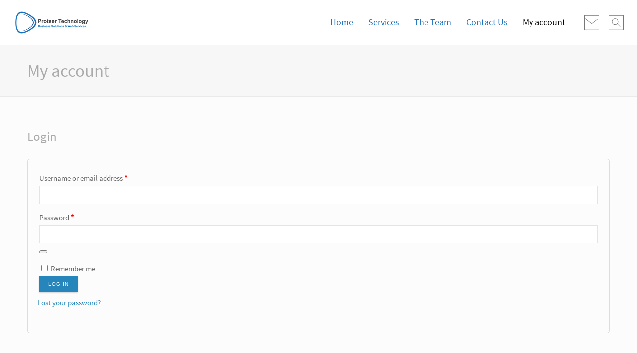

--- FILE ---
content_type: text/html; charset=UTF-8
request_url: https://www.protser.com/my-account/
body_size: 14015
content:
<!doctype html>
<html class="no-js grve-responsive" lang="en-US">
	<head>
		<meta charset="UTF-8">
						<title>My account &#8211; Protser Technology</title>
<meta name='robots' content='max-image-preview:large, noindex, follow' />
<link rel='dns-prefetch' href='//www.googletagmanager.com' />
<link rel="alternate" type="application/rss+xml" title="Protser Technology &raquo; Feed" href="https://www.protser.com/feed/" />
<link rel="alternate" type="application/rss+xml" title="Protser Technology &raquo; Comments Feed" href="https://www.protser.com/comments/feed/" />
<link rel="alternate" title="oEmbed (JSON)" type="application/json+oembed" href="https://www.protser.com/wp-json/oembed/1.0/embed?url=https%3A%2F%2Fwww.protser.com%2Fmy-account%2F" />
<link rel="alternate" title="oEmbed (XML)" type="text/xml+oembed" href="https://www.protser.com/wp-json/oembed/1.0/embed?url=https%3A%2F%2Fwww.protser.com%2Fmy-account%2F&#038;format=xml" />
<meta name="viewport" content="width=device-width, initial-scale=1, maximum-scale=1, user-scalable=no">
<meta name="application-name" content="Protser Technology">
<style id='wp-img-auto-sizes-contain-inline-css' type='text/css'>
img:is([sizes=auto i],[sizes^="auto," i]){contain-intrinsic-size:3000px 1500px}
/*# sourceURL=wp-img-auto-sizes-contain-inline-css */
</style>
<style id='wp-emoji-styles-inline-css' type='text/css'>

	img.wp-smiley, img.emoji {
		display: inline !important;
		border: none !important;
		box-shadow: none !important;
		height: 1em !important;
		width: 1em !important;
		margin: 0 0.07em !important;
		vertical-align: -0.1em !important;
		background: none !important;
		padding: 0 !important;
	}
/*# sourceURL=wp-emoji-styles-inline-css */
</style>
<style id='wp-block-library-inline-css' type='text/css'>
:root{--wp-block-synced-color:#7a00df;--wp-block-synced-color--rgb:122,0,223;--wp-bound-block-color:var(--wp-block-synced-color);--wp-editor-canvas-background:#ddd;--wp-admin-theme-color:#007cba;--wp-admin-theme-color--rgb:0,124,186;--wp-admin-theme-color-darker-10:#006ba1;--wp-admin-theme-color-darker-10--rgb:0,107,160.5;--wp-admin-theme-color-darker-20:#005a87;--wp-admin-theme-color-darker-20--rgb:0,90,135;--wp-admin-border-width-focus:2px}@media (min-resolution:192dpi){:root{--wp-admin-border-width-focus:1.5px}}.wp-element-button{cursor:pointer}:root .has-very-light-gray-background-color{background-color:#eee}:root .has-very-dark-gray-background-color{background-color:#313131}:root .has-very-light-gray-color{color:#eee}:root .has-very-dark-gray-color{color:#313131}:root .has-vivid-green-cyan-to-vivid-cyan-blue-gradient-background{background:linear-gradient(135deg,#00d084,#0693e3)}:root .has-purple-crush-gradient-background{background:linear-gradient(135deg,#34e2e4,#4721fb 50%,#ab1dfe)}:root .has-hazy-dawn-gradient-background{background:linear-gradient(135deg,#faaca8,#dad0ec)}:root .has-subdued-olive-gradient-background{background:linear-gradient(135deg,#fafae1,#67a671)}:root .has-atomic-cream-gradient-background{background:linear-gradient(135deg,#fdd79a,#004a59)}:root .has-nightshade-gradient-background{background:linear-gradient(135deg,#330968,#31cdcf)}:root .has-midnight-gradient-background{background:linear-gradient(135deg,#020381,#2874fc)}:root{--wp--preset--font-size--normal:16px;--wp--preset--font-size--huge:42px}.has-regular-font-size{font-size:1em}.has-larger-font-size{font-size:2.625em}.has-normal-font-size{font-size:var(--wp--preset--font-size--normal)}.has-huge-font-size{font-size:var(--wp--preset--font-size--huge)}.has-text-align-center{text-align:center}.has-text-align-left{text-align:left}.has-text-align-right{text-align:right}.has-fit-text{white-space:nowrap!important}#end-resizable-editor-section{display:none}.aligncenter{clear:both}.items-justified-left{justify-content:flex-start}.items-justified-center{justify-content:center}.items-justified-right{justify-content:flex-end}.items-justified-space-between{justify-content:space-between}.screen-reader-text{border:0;clip-path:inset(50%);height:1px;margin:-1px;overflow:hidden;padding:0;position:absolute;width:1px;word-wrap:normal!important}.screen-reader-text:focus{background-color:#ddd;clip-path:none;color:#444;display:block;font-size:1em;height:auto;left:5px;line-height:normal;padding:15px 23px 14px;text-decoration:none;top:5px;width:auto;z-index:100000}html :where(.has-border-color){border-style:solid}html :where([style*=border-top-color]){border-top-style:solid}html :where([style*=border-right-color]){border-right-style:solid}html :where([style*=border-bottom-color]){border-bottom-style:solid}html :where([style*=border-left-color]){border-left-style:solid}html :where([style*=border-width]){border-style:solid}html :where([style*=border-top-width]){border-top-style:solid}html :where([style*=border-right-width]){border-right-style:solid}html :where([style*=border-bottom-width]){border-bottom-style:solid}html :where([style*=border-left-width]){border-left-style:solid}html :where(img[class*=wp-image-]){height:auto;max-width:100%}:where(figure){margin:0 0 1em}html :where(.is-position-sticky){--wp-admin--admin-bar--position-offset:var(--wp-admin--admin-bar--height,0px)}@media screen and (max-width:600px){html :where(.is-position-sticky){--wp-admin--admin-bar--position-offset:0px}}

/*# sourceURL=wp-block-library-inline-css */
</style><link rel='stylesheet' id='wc-blocks-style-css' href='https://www.protser.com/wp-content/plugins/woocommerce/assets/client/blocks/wc-blocks.css?ver=wc-10.4.3' type='text/css' media='all' />
<style id='global-styles-inline-css' type='text/css'>
:root{--wp--preset--aspect-ratio--square: 1;--wp--preset--aspect-ratio--4-3: 4/3;--wp--preset--aspect-ratio--3-4: 3/4;--wp--preset--aspect-ratio--3-2: 3/2;--wp--preset--aspect-ratio--2-3: 2/3;--wp--preset--aspect-ratio--16-9: 16/9;--wp--preset--aspect-ratio--9-16: 9/16;--wp--preset--color--black: #000000;--wp--preset--color--cyan-bluish-gray: #abb8c3;--wp--preset--color--white: #ffffff;--wp--preset--color--pale-pink: #f78da7;--wp--preset--color--vivid-red: #cf2e2e;--wp--preset--color--luminous-vivid-orange: #ff6900;--wp--preset--color--luminous-vivid-amber: #fcb900;--wp--preset--color--light-green-cyan: #7bdcb5;--wp--preset--color--vivid-green-cyan: #00d084;--wp--preset--color--pale-cyan-blue: #8ed1fc;--wp--preset--color--vivid-cyan-blue: #0693e3;--wp--preset--color--vivid-purple: #9b51e0;--wp--preset--gradient--vivid-cyan-blue-to-vivid-purple: linear-gradient(135deg,rgb(6,147,227) 0%,rgb(155,81,224) 100%);--wp--preset--gradient--light-green-cyan-to-vivid-green-cyan: linear-gradient(135deg,rgb(122,220,180) 0%,rgb(0,208,130) 100%);--wp--preset--gradient--luminous-vivid-amber-to-luminous-vivid-orange: linear-gradient(135deg,rgb(252,185,0) 0%,rgb(255,105,0) 100%);--wp--preset--gradient--luminous-vivid-orange-to-vivid-red: linear-gradient(135deg,rgb(255,105,0) 0%,rgb(207,46,46) 100%);--wp--preset--gradient--very-light-gray-to-cyan-bluish-gray: linear-gradient(135deg,rgb(238,238,238) 0%,rgb(169,184,195) 100%);--wp--preset--gradient--cool-to-warm-spectrum: linear-gradient(135deg,rgb(74,234,220) 0%,rgb(151,120,209) 20%,rgb(207,42,186) 40%,rgb(238,44,130) 60%,rgb(251,105,98) 80%,rgb(254,248,76) 100%);--wp--preset--gradient--blush-light-purple: linear-gradient(135deg,rgb(255,206,236) 0%,rgb(152,150,240) 100%);--wp--preset--gradient--blush-bordeaux: linear-gradient(135deg,rgb(254,205,165) 0%,rgb(254,45,45) 50%,rgb(107,0,62) 100%);--wp--preset--gradient--luminous-dusk: linear-gradient(135deg,rgb(255,203,112) 0%,rgb(199,81,192) 50%,rgb(65,88,208) 100%);--wp--preset--gradient--pale-ocean: linear-gradient(135deg,rgb(255,245,203) 0%,rgb(182,227,212) 50%,rgb(51,167,181) 100%);--wp--preset--gradient--electric-grass: linear-gradient(135deg,rgb(202,248,128) 0%,rgb(113,206,126) 100%);--wp--preset--gradient--midnight: linear-gradient(135deg,rgb(2,3,129) 0%,rgb(40,116,252) 100%);--wp--preset--font-size--small: 13px;--wp--preset--font-size--medium: 20px;--wp--preset--font-size--large: 36px;--wp--preset--font-size--x-large: 42px;--wp--preset--spacing--20: 0.44rem;--wp--preset--spacing--30: 0.67rem;--wp--preset--spacing--40: 1rem;--wp--preset--spacing--50: 1.5rem;--wp--preset--spacing--60: 2.25rem;--wp--preset--spacing--70: 3.38rem;--wp--preset--spacing--80: 5.06rem;--wp--preset--shadow--natural: 6px 6px 9px rgba(0, 0, 0, 0.2);--wp--preset--shadow--deep: 12px 12px 50px rgba(0, 0, 0, 0.4);--wp--preset--shadow--sharp: 6px 6px 0px rgba(0, 0, 0, 0.2);--wp--preset--shadow--outlined: 6px 6px 0px -3px rgb(255, 255, 255), 6px 6px rgb(0, 0, 0);--wp--preset--shadow--crisp: 6px 6px 0px rgb(0, 0, 0);}:where(.is-layout-flex){gap: 0.5em;}:where(.is-layout-grid){gap: 0.5em;}body .is-layout-flex{display: flex;}.is-layout-flex{flex-wrap: wrap;align-items: center;}.is-layout-flex > :is(*, div){margin: 0;}body .is-layout-grid{display: grid;}.is-layout-grid > :is(*, div){margin: 0;}:where(.wp-block-columns.is-layout-flex){gap: 2em;}:where(.wp-block-columns.is-layout-grid){gap: 2em;}:where(.wp-block-post-template.is-layout-flex){gap: 1.25em;}:where(.wp-block-post-template.is-layout-grid){gap: 1.25em;}.has-black-color{color: var(--wp--preset--color--black) !important;}.has-cyan-bluish-gray-color{color: var(--wp--preset--color--cyan-bluish-gray) !important;}.has-white-color{color: var(--wp--preset--color--white) !important;}.has-pale-pink-color{color: var(--wp--preset--color--pale-pink) !important;}.has-vivid-red-color{color: var(--wp--preset--color--vivid-red) !important;}.has-luminous-vivid-orange-color{color: var(--wp--preset--color--luminous-vivid-orange) !important;}.has-luminous-vivid-amber-color{color: var(--wp--preset--color--luminous-vivid-amber) !important;}.has-light-green-cyan-color{color: var(--wp--preset--color--light-green-cyan) !important;}.has-vivid-green-cyan-color{color: var(--wp--preset--color--vivid-green-cyan) !important;}.has-pale-cyan-blue-color{color: var(--wp--preset--color--pale-cyan-blue) !important;}.has-vivid-cyan-blue-color{color: var(--wp--preset--color--vivid-cyan-blue) !important;}.has-vivid-purple-color{color: var(--wp--preset--color--vivid-purple) !important;}.has-black-background-color{background-color: var(--wp--preset--color--black) !important;}.has-cyan-bluish-gray-background-color{background-color: var(--wp--preset--color--cyan-bluish-gray) !important;}.has-white-background-color{background-color: var(--wp--preset--color--white) !important;}.has-pale-pink-background-color{background-color: var(--wp--preset--color--pale-pink) !important;}.has-vivid-red-background-color{background-color: var(--wp--preset--color--vivid-red) !important;}.has-luminous-vivid-orange-background-color{background-color: var(--wp--preset--color--luminous-vivid-orange) !important;}.has-luminous-vivid-amber-background-color{background-color: var(--wp--preset--color--luminous-vivid-amber) !important;}.has-light-green-cyan-background-color{background-color: var(--wp--preset--color--light-green-cyan) !important;}.has-vivid-green-cyan-background-color{background-color: var(--wp--preset--color--vivid-green-cyan) !important;}.has-pale-cyan-blue-background-color{background-color: var(--wp--preset--color--pale-cyan-blue) !important;}.has-vivid-cyan-blue-background-color{background-color: var(--wp--preset--color--vivid-cyan-blue) !important;}.has-vivid-purple-background-color{background-color: var(--wp--preset--color--vivid-purple) !important;}.has-black-border-color{border-color: var(--wp--preset--color--black) !important;}.has-cyan-bluish-gray-border-color{border-color: var(--wp--preset--color--cyan-bluish-gray) !important;}.has-white-border-color{border-color: var(--wp--preset--color--white) !important;}.has-pale-pink-border-color{border-color: var(--wp--preset--color--pale-pink) !important;}.has-vivid-red-border-color{border-color: var(--wp--preset--color--vivid-red) !important;}.has-luminous-vivid-orange-border-color{border-color: var(--wp--preset--color--luminous-vivid-orange) !important;}.has-luminous-vivid-amber-border-color{border-color: var(--wp--preset--color--luminous-vivid-amber) !important;}.has-light-green-cyan-border-color{border-color: var(--wp--preset--color--light-green-cyan) !important;}.has-vivid-green-cyan-border-color{border-color: var(--wp--preset--color--vivid-green-cyan) !important;}.has-pale-cyan-blue-border-color{border-color: var(--wp--preset--color--pale-cyan-blue) !important;}.has-vivid-cyan-blue-border-color{border-color: var(--wp--preset--color--vivid-cyan-blue) !important;}.has-vivid-purple-border-color{border-color: var(--wp--preset--color--vivid-purple) !important;}.has-vivid-cyan-blue-to-vivid-purple-gradient-background{background: var(--wp--preset--gradient--vivid-cyan-blue-to-vivid-purple) !important;}.has-light-green-cyan-to-vivid-green-cyan-gradient-background{background: var(--wp--preset--gradient--light-green-cyan-to-vivid-green-cyan) !important;}.has-luminous-vivid-amber-to-luminous-vivid-orange-gradient-background{background: var(--wp--preset--gradient--luminous-vivid-amber-to-luminous-vivid-orange) !important;}.has-luminous-vivid-orange-to-vivid-red-gradient-background{background: var(--wp--preset--gradient--luminous-vivid-orange-to-vivid-red) !important;}.has-very-light-gray-to-cyan-bluish-gray-gradient-background{background: var(--wp--preset--gradient--very-light-gray-to-cyan-bluish-gray) !important;}.has-cool-to-warm-spectrum-gradient-background{background: var(--wp--preset--gradient--cool-to-warm-spectrum) !important;}.has-blush-light-purple-gradient-background{background: var(--wp--preset--gradient--blush-light-purple) !important;}.has-blush-bordeaux-gradient-background{background: var(--wp--preset--gradient--blush-bordeaux) !important;}.has-luminous-dusk-gradient-background{background: var(--wp--preset--gradient--luminous-dusk) !important;}.has-pale-ocean-gradient-background{background: var(--wp--preset--gradient--pale-ocean) !important;}.has-electric-grass-gradient-background{background: var(--wp--preset--gradient--electric-grass) !important;}.has-midnight-gradient-background{background: var(--wp--preset--gradient--midnight) !important;}.has-small-font-size{font-size: var(--wp--preset--font-size--small) !important;}.has-medium-font-size{font-size: var(--wp--preset--font-size--medium) !important;}.has-large-font-size{font-size: var(--wp--preset--font-size--large) !important;}.has-x-large-font-size{font-size: var(--wp--preset--font-size--x-large) !important;}
/*# sourceURL=global-styles-inline-css */
</style>

<style id='classic-theme-styles-inline-css' type='text/css'>
/*! This file is auto-generated */
.wp-block-button__link{color:#fff;background-color:#32373c;border-radius:9999px;box-shadow:none;text-decoration:none;padding:calc(.667em + 2px) calc(1.333em + 2px);font-size:1.125em}.wp-block-file__button{background:#32373c;color:#fff;text-decoration:none}
/*# sourceURL=/wp-includes/css/classic-themes.min.css */
</style>
<link rel='stylesheet' id='contact-form-7-css' href='https://www.protser.com/wp-content/plugins/contact-form-7/includes/css/styles.css?ver=5.9.8' type='text/css' media='all' />
<link rel='stylesheet' id='select2-css' href='https://www.protser.com/wp-content/plugins/woocommerce/assets/css/select2.css?ver=10.4.3' type='text/css' media='all' />
<style id='woocommerce-inline-inline-css' type='text/css'>
.woocommerce form .form-row .required { visibility: visible; }
/*# sourceURL=woocommerce-inline-inline-css */
</style>
<link rel='stylesheet' id='grve-awesome-fonts-css' href='https://www.protser.com/wp-content/themes/reload/css/font-awesome.min.css?ver=4.7.0' type='text/css' media='all' />
<link rel='stylesheet' id='grve-plugins-css' href='https://www.protser.com/wp-content/themes/reload/css/plugins.css?ver=3.3.1' type='text/css' media='all' />
<link rel='stylesheet' id='grve-basic-css' href='https://www.protser.com/wp-content/themes/reload/css/basic.css?ver=3.3.1' type='text/css' media='all' />
<link rel='stylesheet' id='grve-theme-style-css' href='https://www.protser.com/wp-content/themes/reload/css/theme-style.css?ver=3.3.1' type='text/css' media='all' />
<link rel='stylesheet' id='grve-grid-css' href='https://www.protser.com/wp-content/themes/reload/css/grid.css?ver=3.3.1' type='text/css' media='all' />
<link rel='stylesheet' id='grve-elements-css' href='https://www.protser.com/wp-content/themes/reload/css/elements.css?ver=3.3.1' type='text/css' media='all' />
<link rel='stylesheet' id='grve-woocommerce-layout-css' href='https://www.protser.com/wp-content/themes/reload/css/woocommerce-layout.css?ver=3.3.1' type='text/css' media='all' />
<link rel='stylesheet' id='grve-woocommerce-smallscreen-css' href='https://www.protser.com/wp-content/themes/reload/css/woocommerce-smallscreen.css?ver=3.3.1' type='text/css' media='only screen and (max-width: 959px)' />
<link rel='stylesheet' id='grve-woocommerce-extrasmallscreen-css' href='https://www.protser.com/wp-content/themes/reload/css/woocommerce-extrasmallscreen.css?ver=3.3.1' type='text/css' media='only screen and (max-width: 767px)' />
<link rel='stylesheet' id='grve-woocommerce-general-css' href='https://www.protser.com/wp-content/themes/reload/css/woocommerce.css?ver=3.3.1' type='text/css' media='all' />
<link rel='stylesheet' id='grve-print-css' href='https://www.protser.com/wp-content/themes/reload/css/print.css?ver=3.3.1' type='text/css' media='print' />
<link rel='stylesheet' id='grve-style-css' href='https://www.protser.com/wp-content/themes/reload-child/style.css?ver=3.3.1' type='text/css' media='all' />
<script type="text/javascript" src="https://www.protser.com/wp-includes/js/jquery/jquery.min.js?ver=3.7.1" id="jquery-core-js"></script>
<script type="text/javascript" src="https://www.protser.com/wp-includes/js/jquery/jquery-migrate.min.js?ver=3.4.1" id="jquery-migrate-js"></script>
<script type="text/javascript" src="https://www.protser.com/wp-content/plugins/woocommerce/assets/js/jquery-blockui/jquery.blockUI.min.js?ver=2.7.0-wc.10.4.3" id="wc-jquery-blockui-js" data-wp-strategy="defer"></script>
<script type="text/javascript" id="wc-add-to-cart-js-extra">
/* <![CDATA[ */
var wc_add_to_cart_params = {"ajax_url":"/wp-admin/admin-ajax.php","wc_ajax_url":"/?wc-ajax=%%endpoint%%","i18n_view_cart":"View cart","cart_url":"https://www.protser.com/cart/","is_cart":"","cart_redirect_after_add":"no"};
//# sourceURL=wc-add-to-cart-js-extra
/* ]]> */
</script>
<script type="text/javascript" src="https://www.protser.com/wp-content/plugins/woocommerce/assets/js/frontend/add-to-cart.min.js?ver=10.4.3" id="wc-add-to-cart-js" data-wp-strategy="defer"></script>
<script type="text/javascript" src="https://www.protser.com/wp-content/plugins/woocommerce/assets/js/selectWoo/selectWoo.full.min.js?ver=1.0.9-wc.10.4.3" id="selectWoo-js" defer="defer" data-wp-strategy="defer"></script>
<script type="text/javascript" src="https://www.protser.com/wp-content/plugins/woocommerce/assets/js/frontend/account-i18n.min.js?ver=10.4.3" id="wc-account-i18n-js" defer="defer" data-wp-strategy="defer"></script>
<script type="text/javascript" src="https://www.protser.com/wp-content/plugins/woocommerce/assets/js/js-cookie/js.cookie.min.js?ver=2.1.4-wc.10.4.3" id="wc-js-cookie-js" defer="defer" data-wp-strategy="defer"></script>
<script type="text/javascript" id="woocommerce-js-extra">
/* <![CDATA[ */
var woocommerce_params = {"ajax_url":"/wp-admin/admin-ajax.php","wc_ajax_url":"/?wc-ajax=%%endpoint%%","i18n_password_show":"Show password","i18n_password_hide":"Hide password"};
//# sourceURL=woocommerce-js-extra
/* ]]> */
</script>
<script type="text/javascript" src="https://www.protser.com/wp-content/plugins/woocommerce/assets/js/frontend/woocommerce.min.js?ver=10.4.3" id="woocommerce-js" defer="defer" data-wp-strategy="defer"></script>
<script type="text/javascript" src="https://www.protser.com/wp-content/plugins/js_composer/assets/js/vendors/woocommerce-add-to-cart.js?ver=6.6.0" id="vc_woocommerce-add-to-cart-js-js"></script>
<link rel="https://api.w.org/" href="https://www.protser.com/wp-json/" /><link rel="alternate" title="JSON" type="application/json" href="https://www.protser.com/wp-json/wp/v2/pages/12" /><link rel="EditURI" type="application/rsd+xml" title="RSD" href="https://www.protser.com/xmlrpc.php?rsd" />
<meta name="generator" content="WordPress 6.9" />
<meta name="generator" content="WooCommerce 10.4.3" />
<link rel="canonical" href="https://www.protser.com/my-account/" />
<link rel='shortlink' href='https://www.protser.com/?p=12' />
<meta name="generator" content="Site Kit by Google 1.134.0" /><!-- Dynamic css -->
<style type="text/css">
 body { font-size: 15px; font-family: "Source Sans Pro Regular"; font-style: normal; font-weight: normal; } .grve-btn, input[type='submit'], #grve-search-modal input[type='text'] { font-family: "Source Sans Pro Regular"; } .grve-horizontal-menu > ul > li > a, .grve-vertical-menu > ul > li > a { font-size: 18px; } .grve-horizontal-menu a, .grve-vertical-menu a { font-family: inherit; font-style: normal; font-weight: normal; } .grve-testimonial-content p { font-family: "Source Sans Pro ExtraLight"; font-style: normal; font-weight: normal; } .grve-slogan p { font-family: "Source Sans Pro Light"; font-style: normal; font-weight: normal; } h1, h2, h3, h4, h5, h6, .grve-h1, .grve-h2, .grve-h3, .grve-h4, .grve-h5, .grve-h6 { font-family: inherit; font-style: normal; font-weight: normal; } .grve-light-text { font-family: "Source Sans Pro Light"; font-style: normal; font-weight: 200; } h1, .grve-h1 { font-size: 60px; } h2, .grve-h2 { font-size: 50px; } h3, .grve-h3 { font-size: 40px; } h4, .grve-h4 { font-size: 32px; } h5, .grve-h5 { font-size: 24px; } h6, .grve-h6 { font-size: 20px; } 
</style><!-- Dynamic css -->
<style type="text/css">
 #grve-header { line-height: 90px; } #grve-header .grve-logo img { max-height: 90px; } #grve-header, #grve-feature-section, .grve-mask, body { background-color: #ffffff; } #grve-header .grve-page-title .grve-title, #grve-header .grve-page-title .grve-sub-title, #grve-header .grve-page-title .grve-post-meta, #grve-header .grve-page-title .grve-post-meta a:hover { color: #1a72dd; } .grve-slider-caption .grve-title { color: #ffffff; } .grve-slider-caption .grve-subtitle { color: #1e73be; } .grve-slider-caption .grve-btn.grve-btn-line { color: #ffffff; border-color: #ffffff; } .grve-vertical-menu a, .grve-horizontal-menu a, .grve-horizontal-menu .grve-mainmenu-btn:before { color: #1e73be; } .grve-vertical-menu a:hover, .grve-vertical-menu .active > a , .grve-vertical-menu .grve-current > a, .grve-horizontal-menu a:hover, .grve-horizontal-menu .active > a , .grve-horizontal-menu .grve-current > a, .current-menu-item > a, .current-menu-ancestor > a { color: #000000; } .grve-horizontal-menu, .grve-horizontal-menu .sub-menu, .grve-horizontal-menu .children { background-color: #ffffff; } #grve-theme-body { background-color: #fcfcfc; } .grve-main-content h1, .grve-main-content h2, .grve-main-content h3, .grve-main-content h4, .grve-main-content h5, .grve-main-content h6, .grve-sidebar h1, .grve-sidebar h2, .grve-sidebar h3, .grve-sidebar h4, .grve-sidebar h5, .grve-sidebar h6, .grve-post-title, .grve-box-title, #grve-main-title-section .grve-title, .grve-portfolio-title a, .grve-blog-label a .grve-post-title, .grve-accordion.grve-style-1 .grve-title.active, .grve-team-content .grve-team-name, .grve-smallteam-item .grve-team-name, strong, dt { color: #aaaaaa; } .grve-light-color h1, .grve-light-color h2, .grve-light-color h3, .grve-light-color h4, .grve-light-color h5, .grve-light-color h6 { color: #ffffff !important; } .grve-dark-color h1, .grve-dark-color h2, .grve-dark-color h3, .grve-dark-color h4, .grve-dark-color h5, .grve-dark-color h6 { color: #000000 !important; } .grve-primary-color h1, .grve-primary-color h2, .grve-primary-color h3, .grve-primary-color h4, .grve-primary-color h5, .grve-primary-color h6 { color: #2685bb !important; } body, .grve-pagination li a, .grve-pagination li .page-numbers, .grve-single-post .grve-post-meta a, .grve-custom-nav ul li a, .grve-latest-news li:before, .grve-search-btn , .grve-archives a, .tagcloud a, .grve-categories a, .grve-portfolio-nav li a, .grve-blog-label a .grve-post-date, .grve-smallteam-item .grve-team-description, .grve-smallteam-item .grve-smallteam-social li a, #grve-theme-body .grve-social li a, .grve-post-quote .grve-post-content a, .grve-post-link .grve-post-content a, blockquote.grve-style-2:before { color: #666666; } .grve-tabs-title li , .grve-pagination li a, .grve-pagination li .page-numbers, .grve-latest-news li, .grve-latest-news .grve-post-format:after, .grve-popular-post li, .grve-second-menu li, .grve-custom-nav ul li, .grve-custom-nav .submenu, .tagcloud a, .grve-horizontal-tab .grve-tabs-title, .grve-social li a, .grve-search-btn, .grve-archives li , .grve-categories li , .grve-contact-info li, .grve-widget.grve-comments li, .grve-blog-masonry .grve-post-content, .grve-blog-label .grve-post-wraper, .grve-blog-label .grve-post-content, .grve-filter li , .grve-callout, .grve-pricing-table ul li, .grve-fields .grve-fields-title, .grve-header-style-2 .grve-menu, .grve-header-style-3 .grve-menu, .grve-portfolio-nav, .grve-portfolio-nav li, .grve-menu-responsive .grve-menu li, .grve-accordion.grve-style-2 .grve-title, .grve-about-author, .grve-comment-content , .grve-blog-label .grve-post-format, .grve-related-post .grve-filter, .grve-image-hover-icon , #grve-topbar-responsive #grve-topbar-left , #grve-topbar-responsive #grve-topbar-right, .grve-post-quote .grve-post-content , .grve-post-link .grve-post-content, .grve-toggle.grve-style-2 .grve-title, .grve-pricing-table, .grve-team-social, .grve-team-item .grve-team-description, .grve-team-content, .grve-smallteam-item, .grve-smallteam-item .grve-smallteam-content, .grve-smallteam-item .grve-smallteam-social, .grve-icon-box:hover .grve-icon:after, .grve-bar, .grve-title-line:after, .grve-title-line:before, .grve-title-double-line:after, .grve-title-double-line:before, .grve-icon-box .grve-icon, .sticky .grve-post-content, .grve-search-page .grve-search-item-content, hr, code, pre, table, tr, th, td, .grve-header-search, input[type='text'], input[type='input'], input[type='password'], input[type='email'], input[type='number'], input[type='url'], input[type='tel'], input[type='search'], textarea, .widget_nav_menu ul li a, .widget_meta ul li, .widget_archive ul li, .widget_links li, .widget_pages ul li a, .widget_categories ul li, #recentcomments li, .widget_recent_entries ul li, select, .woocommerce-MyAccount-navigation ul li { border-color: #e4e4e4 !important; } .grve-btn.grve-primary, input[type='submit'], .grve-btn.grve-secondary:hover, .grve-icon-box.grve-white-box .grve-icon { border-color: #2685bb; } .grve-btn.grve-primary:hover, input[type='submit']:hover, .grve-btn.grve-secondary { border-color: #1c2730 !important; } .grve-primary, .grve-primary-overlay:before, .grve-btn.grve-secondary:hover, input[type='submit'], .grve-tabs-title li.active, .grve-tabs-title li.active:hover, .grve-pagination li a.current, .grve-pagination li .page-numbers.current, .grve-accordion.grve-style-1 .grve-title.active:before, .grve-toggle.grve-style-1 .grve-title.active:before, .grve-accordion.grve-style-2 .grve-title.active, .grve-toggle.grve-style-2 .grve-title.active, .grve-filter li.selected, .grve-filter li.selected:hover, .grve-search-btn:hover, .grve-callout:before , .grve-style-2 th, .grve-mobile .grve-style-2 td:first-child , .grve-pricing-feature .grve-pricing-header, .grve-icon-box.grve-white-box .grve-icon, .grve-team-content:after, .grve-menu > li > a:after, .grve-icon-box:after, blockquote:before, .grve-page-title-primary-bg, .grve-menu-btn , .grve-close-btn , .grve-carousel-btn, .grve-slider .flex-direction-nav li a, #wp-calendar #today, .tp-rightarrow.default, .tp-leftarrow.default { background-color: #2685bb !important; color: #fff; } ::selection { background-color: #2685bb; color: #fff; } ::-moz-selection { background-color: #2685bb; color: #fff; } .grve-secondary, .grve-secondary-overlay:before, .grve-carousel figcaption, .grve-carousel-item.portfolio, .grve-btn.grve-primary:hover, input[type='submit']:hover, .tagcloud a:hover, .grve-social li a:hover, .grve-tabs-title li:hover, .grve-blog-label .grve-post-wraper:hover .grve-post-format:after, .grve-pagination li a:hover { background-color: #1c2730 !important; color: #fff !important; } a, .grve-post-title:hover, a .grve-box-title:hover, .grve-blog-label-filter li.selected i, .grve-blockquote:before, .grve-latest-news .grve-title:hover, .grve-popular-post .grve-title:hover, .grve-second-menu li a:hover, .grve-single-post .grve-post-meta a:hover, .grve-custom-nav ul li a:hover, .grve-portfolio-title a:hover, .grve-list li:before , .grve-archives a:hover, .grve-categories a:hover, .grve-portfolio-nav li a:hover, .grve-filter li:hover, .grve-related-post .grve-filter li.selected, .grve-related-post .grve-filter li:hover.selected, .grve-page-title .grve-post-meta span:before, .grve-fields .grve-fields-title:before, .grve-team-social li a, .grve-smallteam-item .grve-smallteam-social li a:hover, .grve-btn.grve-btn-line:hover, #grve-search-modal .grve-search-btn, .grve-hover-item a .grve-hover-title:before, .grve-icon-box .grve-icon, .grve-icon-box-small .grve-icon, .grve-icon-box:hover .grve-box-title, .grve-counter .grve-icon, .grve-post-quote .grve-post-content a:hover, .grve-post-link .grve-post-content a:hover, .grve-icon-box-small:hover .grve-box-title, q:before, q:after { color: #2685bb; } .grve-highlight, .grve-social.grve-social-large li a:hover, #grve-share-modal .grve-social li a:hover { color: #2685bb !important; } a:hover, .grve-team-social li a:hover{ color: #1c2730; } .grve-tabs-title li, .grve-accordion.grve-style-1 .grve-title:before, .grve-toggle.grve-style-1 .grve-title:before, .grve-accordion.grve-style-2 .grve-title, .grve-toggle.grve-style-2 .grve-title , .grve-bar, .grve-comment-content, .grve-post-quote .grve-post-content, .grve-post-link .grve-post-content, .grve-price, .grve-fields .grve-fields-content, .grve-portfolio-nav li a:hover, .grve-related-post .grve-filter, .grve-menu-responsive .grve-menu ul.sub-menu, .grve-latest-news .grve-post-format:after, .tagcloud a, .grve-social li a, .grve-filter li, .grve-blog-label .grve-post-wraper , .grve-smallteam-item, .grve-pagination li a, .grve-mobile td:first-child, tbody tr:hover, pre, input[type='text'], input[type='input'], input[type='password'], input[type='email'], input[type='number'], input[type='url'], input[type='tel'], input[type='search'], textarea { background-color: #fff; } .grve-team-social { background-color: #F6F6F6; } .grve-white-overlay:before { background-color: #fff; } .grve-black-overlay:before { background-color: #000; } #grve-footer { background-color: #111010; color: #ffffff; } #grve-footer h1, #grve-footer h2, #grve-footer h3, #grve-footer h4, #grve-footer h5, #grve-footer h6 { color: #ffffff; } #grve-footer a:hover, #grve-footer .grve-latest-news .grve-title, #grve-footer .grve-second-menu li a, #grve-footer .grve-popular-post .grve-title, #grve-footer .tagcloud a, #grve-footer .grve-latest-news li:before, #grve-footer .grve-widget.grve-social li a, #grve-footer .grve-archives a, #grve-footer .grve-categories a { color: #ffffff !important; } #grve-footer a, #grve-footer .grve-latest-news .grve-title:hover, #grve-footer .grve-second-menu li a:hover, #grve-footer .grve-popular-post .grve-title:hover, #grve-footer .grve-archives a:hover, #grve-footer .grve-categories a:hover { color: #2451d8 !important; } #grve-footer .tagcloud a:hover, #grve-footer .grve-social li a:hover{ background-color: #2451d8 !important; color: #fff; opacity: 1; } #grve-footer .grve-latest-news li, #grve-footer .grve-latest-news .grve-post-format:after, #grve-footer .grve-popular-post li, #grve-footer .grve-second-menu li, #grve-footer .grve-custom-nav ul li, #grve-footer .grve-custom-nav .submenu, #grve-footer .tagcloud a, #grve-footer .grve-social li a, #grve-footer .grve-search-btn, #grve-footer .grve-archives li , #grve-footer .grve-categories li , #grve-footer .grve-contact-info li, #grve-footer .grve-widget.grve-comments li, #grve-footer .widget_nav_menu ul li a, #grve-footer .widget_meta ul li, #grve-footer .widget_archive ul li, #grve-footer .widget_links li, #grve-footer .widget_pages ul li a, #grve-footer .widget_categories ul li, #grve-footer #recentcomments li, #grve-footer .widget_recent_entries ul li, #grve-footer hr, #grve-footer code, #grve-footer pre, #grve-footer table, #grve-footer tr, #grve-footer th, #grve-footer td, .grve-header-search, #grve-footer input[type='text'], #grve-footer input[type='input'], #grve-footer input[type='password'], #grve-footer input[type='email'], #grve-footer input[type='number'], #grve-footer input[type='url'], #grve-footer input[type='tel'], #grve-footer input[type='search'], #grve-footer textarea, #grve-footer select, #grve-footer .grve-tabs-title { border-color: #222222 !important; } #grve-footer .grve-latest-news .grve-post-format:after, #grve-footer .tagcloud a, #grve-footer .grve-social li a, #grve-footer .grve-tabs-title li { background-color: rgba(255,255,255,0.04); } #grve-footer .grve-footer-bar, .grve-wrapper { background-color: #000000; color: #ffffff; } .woocommerce span.onsale, .woocommerce-page span.onsale, .woocommerce .quantity .plus:hover, .woocommerce .quantity .minus:hover, .woocommerce #content .quantity .plus:hover, .woocommerce #content .quantity .minus:hover, .woocommerce-page .quantity .plus:hover, .woocommerce-page .quantity .minus:hover, .woocommerce-page #content .quantity .plus:hover, .woocommerce-page #content .quantity .minus:hover, .grve-purchased-items, .woocommerce .widget_price_filter .ui-slider .ui-slider-range, .woocommerce-page .widget_price_filter .ui-slider .ui-slider-range, .woocommerce .woocommerce-message, .woocommerce-page .woocommerce-message, mark, .woocommerce a.button, .woocommerce button.button, .woocommerce input.button, .woocommerce #respond input#submit, .woocommerce #content input.button, .woocommerce-page a.button, .woocommerce-page button.button, .woocommerce-page input.button, .woocommerce-page #respond input#submit, .woocommerce-page #content input.button, .woocommerce #payment div.payment_box, .woocommerce-page #payment div.payment_box, #grve-shop-modal a.button, .grve-product-content:after, .grve-product-media .grve-cart-tick, .woocommerce nav.woocommerce-pagination ul li span.current, .woocommerce nav.woocommerce-pagination ul li a:hover, .woocommerce nav.woocommerce-pagination ul li a:focus, .woocommerce #content nav.woocommerce-pagination ul li span.current, .woocommerce #content nav.woocommerce-pagination ul li a:hover, .woocommerce #content nav.woocommerce-pagination ul li a:focus, .woocommerce-page nav.woocommerce-pagination ul li span.current, .woocommerce-page nav.woocommerce-pagination ul li a:hover, .woocommerce-page nav.woocommerce-pagination ul li a:focus, .woocommerce-page #content nav.woocommerce-pagination ul li span.current, .woocommerce-page #content nav.woocommerce-pagination ul li a:hover, .woocommerce-page #content nav.woocommerce-pagination ul li a:focus, .woocommerce div.product .woocommerce-tabs ul.tabs li.active, .woocommerce #content div.product .woocommerce-tabs ul.tabs li.active, .woocommerce-page div.product .woocommerce-tabs ul.tabs li.active, .woocommerce-page #content div.product .woocommerce-tabs ul.tabs li.active { background-color: #2685bb !important; color: #fff; } .woocommerce a.button:hover, .woocommerce button.button:hover, .woocommerce input.button:hover, .woocommerce #respond input#submit:hover, .woocommerce #content input.button:hover, .woocommerce-page a.button:hover, .woocommerce-page button.button:hover, .woocommerce-page input.button:hover, #grve-shop-modal a.button:hover, .woocommerce-page #respond input#submit:hover, .woocommerce-page #content input.button:hover { background-color: #1c2730 !important; color: #fff !important; } .woocommerce .woocommerce-review-link, .woocommerce div.product span.price del, .woocommerce div.product p.price del, .woocommerce #content div.product span.price del, .woocommerce #content div.product p.price del, .woocommerce-page div.product span.price del, .woocommerce-page div.product p.price del, .woocommerce-page #content div.product span.price del, .woocommerce-page #content div.product p.price del, .woocommerce ul.products li.product .price del, .woocommerce-page ul.products li.product .price del, .woocommerce .star-rating:before, .woocommerce-page .star-rating:before, .grve-product-name a { color: #666666; } .woocommerce .quantity .plus, .woocommerce .quantity .minus, .woocommerce #content .quantity .plus, .woocommerce #content .quantity .minus, .woocommerce-page .quantity .plus, .woocommerce-page .quantity .minus, .woocommerce-page #content .quantity .plus, .woocommerce-page #content .quantity .minus, .woocommerce div.product span.price, .woocommerce div.product p.price, .woocommerce #content div.product span.price, .woocommerce #content div.product p.price, .woocommerce-page div.product span.price, .woocommerce-page div.product p.price, .woocommerce-page #content div.product span.price, .woocommerce-page #content div.product p.price, .woocommerce ul.products li.product .price, .woocommerce-page ul.products li.product .price, .woocommerce .woocommerce-review-link:hover, #grve-shop-modal .total strong, .woocommerce .products .star-rating span:before, .woocommerce-page .products .star-rating span:before, .grve-product-name a:hover { color: #2685bb; } .woocommerce .quantity .plus, .woocommerce .quantity .minus, .woocommerce #content .quantity .plus, .woocommerce #content .quantity .minus, .woocommerce-page .quantity .plus, .woocommerce-page .quantity .minus, .woocommerce-page #content .quantity .plus, .woocommerce-page #content .quantity .minus, .woocommerce .widget_price_filter .ui-slider .ui-slider-handle, .woocommerce-page .widget_price_filter .ui-slider .ui-slider-handle, ul.product-categories li a, .woocommerce .widget_layered_nav ul small.count, .woocommerce-page .widget_layered_nav ul small.count, .woocommerce .widget_layered_nav ul li, .woocommerce-page .widget_layered_nav ul li, .woocommerce ul.cart_list li, .woocommerce ul.product_list_widget li, .woocommerce-page ul.cart_list li, .woocommerce-page ul.product_list_widget li, .grve-product-options, .grve-product-content, .woocommerce #reviews #comments ol.commentlist li .comment-text, .woocommerce-page #reviews #comments ol.commentlist li .comment-text, .woocommerce #reviews #comments ol.commentlist li img.avatar, .woocommerce-page #reviews #comments ol.commentlist li img.avatar, .woocommerce .product_meta, .woocommerce nav.woocommerce-pagination ul li, .woocommerce #content nav.woocommerce-pagination ul li, .woocommerce-page nav.woocommerce-pagination ul li, .woocommerce-page #content nav.woocommerce-pagination ul li { border-color: #e4e4e4 !important; } .woocommerce a.button, .woocommerce button.button, .woocommerce input.button, .woocommerce #respond input#submit, .woocommerce #content input.button, .woocommerce-page a.button, .woocommerce-page button.button, .woocommerce-page input.button, .woocommerce-page #respond input#submit, .woocommerce-page #content input.button, .woocommerce #payment div.payment_box:after, #grve-shop-modal a.button, .woocommerce-page #payment div.payment_box:after { border-color: #2685bb; } .woocommerce a.button:hover, .woocommerce button.button:hover, .woocommerce input.button:hover, .woocommerce #respond input#submit:hover, .woocommerce #content input.button:hover, .woocommerce-page a.button:hover, .woocommerce-page button.button:hover, .woocommerce-page input.button:hover, #grve-shop-modal a.button:hover, .woocommerce-page #respond input#submit:hover, .woocommerce-page #content input.button:hover { border-color: #1c2730 !important; } .woocommerce .widget_price_filter .price_slider_wrapper .ui-widget-content, .woocommerce-page .widget_price_filter .price_slider_wrapper .ui-widget-content { background-color: #e4e4e4; } .woocommerce #grve-footer .widget_price_filter .ui-slider .ui-slider-handle, .woocommerce-page #grve-footer .widget_price_filter .ui-slider .ui-slider-handle, #grve-footer ul.product-categories li a, .woocommerce #grve-footer .widget_layered_nav ul small.count, .woocommerce-page #grve-footer .widget_layered_nav ul small.count, .woocommerce #grve-footer .widget_layered_nav ul li, .woocommerce-page #grve-footer .widget_layered_nav ul li, .woocommerce #grve-footer ul.cart_list li, .woocommerce #grve-footer ul.product_list_widget li, .woocommerce-page #grve-footer ul.cart_list li, .woocommerce-page #grve-footer ul.product_list_widget li { border-color: #222222 !important; } .woocommerce #grve-footer .widget_price_filter .price_slider_wrapper .ui-widget-content, .woocommerce-page #grve-footer .widget_price_filter .price_slider_wrapper .ui-widget-content, .woocommerce #grve-footer .widget_layered_nav ul small.count, .woocommerce-page #grve-footer .widget_layered_nav ul small.count { background-color: rgba(255,255,255,0.04); } .woocommerce #grve-footer a.button, .woocommerce-page #grve-footer a.button { color: #fff !important; } .woocommerce #grve-footer.widget_shopping_cart .total strong, .woocommerce #grve-footer .widget_shopping_cart .total strong, .woocommerce-page #grve-footer.widget_shopping_cart .total strong, .woocommerce-page #grve-footer .widget_shopping_cart .total strong { color: #2451d8 !important; } .compose-mode .vc_element .grve-row { margin-top: 30px; } .compose-mode .vc_vc_column .wpb_column { width: 100% !important; margin-bottom: 30px; border: 1px dashed rgba(125, 125, 125, 0.4); } .compose-mode .vc_controls > .vc_controls-out-tl { left: 15px; } .compose-mode .vc_controls > .vc_controls-bc { bottom: 15px; } .compose-mode .vc_welcome .vc_buttons { margin-top: 60px; } .compose-mode .grve-image img { opacity: 1; } .compose-mode #grve-inner-header { top: 0 !important; } .compose-mode .vc_controls > div { z-index: 9; } .compose-mode .grve-bg-image { opacity: 1; } .compose-mode #grve-theme-wrapper .grve-section[data-section-type='fullwidth-background'], .compose-mode #grve-theme-wrapper .grve-section[data-section-type='fullwidth-element'] { visibility: visible; } .compose-mode .grve-animated-item { opacity: 1; } #grve-theme-body .vc_tta-tabs-list { border: 1px solid; border-color: #e4e4e4; } #grve-theme-body .vc_tta-tab > a { border: none; color: #2685bb; } #grve-theme-body .vc_tta-tab > a:hover, #grve-theme-body .vc_tta-tab.vc_active > a { background-color: #2685bb; color: #fff; } #grve-theme-body .vc_tta-panel.vc_active .vc_tta-panel-title { background-color: #2685bb; color: #fff; border: none; } #grve-theme-body .vc_tta-panel-title { font-size: 1.077em; font-weight: 600; border: 1px solid; border-color: #e4e4e4; color: #2685bb; } 
</style>	<noscript><style>.woocommerce-product-gallery{ opacity: 1 !important; }</style></noscript>
	<meta name="generator" content="Powered by WPBakery Page Builder - drag and drop page builder for WordPress."/>
<link rel="icon" href="https://www.protser.com/wp-content/uploads/2021/05/cropped-Protserlogo450-1-32x32.png" sizes="32x32" />
<link rel="icon" href="https://www.protser.com/wp-content/uploads/2021/05/cropped-Protserlogo450-1-192x192.png" sizes="192x192" />
<link rel="apple-touch-icon" href="https://www.protser.com/wp-content/uploads/2021/05/cropped-Protserlogo450-1-180x180.png" />
<meta name="msapplication-TileImage" content="https://www.protser.com/wp-content/uploads/2021/05/cropped-Protserlogo450-1-270x270.png" />
<noscript><style> .wpb_animate_when_almost_visible { opacity: 1; }</style></noscript>	</head>

	<body id="grve-body" class="wp-singular page-template-default page page-id-12 wp-theme-reload wp-child-theme-reload-child theme-reload grve-vce-ver-3.3.1 woocommerce-account woocommerce-page woocommerce-no-js wpb-js-composer js-comp-ver-6.6.0 vc_responsive">
		
		<div id="grve-wrapper">

			
			<div id="grve-theme-body">


				
				<header id="grve-header" class="grve-style-2 grve-header-dark" data-height="90">
					<div class="grve-container">
											<div class="grve-logo">
							<a href="https://www.protser.com/">
															<img src="//www.protser.com/wp-content/uploads/2021/05/Invoicelogo_Protser-logo-name.png" alt="Protser Technology" title="Protser Technology" width="150" height="45" data-at2x="//www.protser.com/wp-content/uploads/2021/05/Invoicelogo_Protser-logo-name.png">
							</a>
							<span>Protser Technology</span>
						</div>
					
						
							<ul class="grve-header-options">
										<li>
			<a class="grve-header-contact-btn grve-header-options-popup" href="#grve-contact-modal">
				<img src="https://www.protser.com/wp-content/themes/reload/images/graphics/contact-button-dark.svg" alt="Contact Form">
			</a>
		</li>
						<li>
			<a class="grve-header-search-btn grve-header-options-popup" href="#grve-search-modal">
				<img src="https://www.protser.com/wp-content/themes/reload/images/graphics/search-button-dark.svg" alt="Search">
			</a>
		</li>
								<li>
			<a href="#" class="grve-menu-btn">
				<img src="https://www.protser.com/wp-content/themes/reload/images/graphics/menu-button.svg" alt="Main Menu">
			</a>
		</li>
					</ul>

													<nav class="grve-horizontal-menu">
								<ul id="menu-main-menu" class="grve-menu"><li id="menu-item-840" class="menu-item menu-item-type-post_type menu-item-object-page menu-item-home menu-item-840"><a href="https://www.protser.com/">Home</a></li>
<li id="menu-item-843" class="menu-item menu-item-type-post_type menu-item-object-page menu-item-843"><a href="https://www.protser.com/services/">Services</a></li>
<li id="menu-item-842" class="menu-item menu-item-type-post_type menu-item-object-page menu-item-842"><a href="https://www.protser.com/the-team/">The Team</a></li>
<li id="menu-item-823" class="menu-item menu-item-type-post_type menu-item-object-page menu-item-823"><a href="https://www.protser.com/contact-us/">Contact Us</a></li>
<li id="menu-item-958" class="menu-item menu-item-type-post_type menu-item-object-page current-menu-item page_item page-item-12 current_page_item menu-item-958"><a href="https://www.protser.com/my-account/" aria-current="page">My account</a></li>
</ul>							</nav>
											</div>

					
					<div id="grve-share-modal" class="grve-header-modal mfp-hide">	<div class="grve-social">		<ul><li><a href="http://Twitter" target="_blank" rel="noopener noreferrer"><i class="fa fa-twitter"></i></a></li><li><a href="http://Facebook" target="_blank" rel="noopener noreferrer"><i class="fa fa-facebook"></i></a></li><li><a href="http://Instagram" target="_blank" rel="noopener noreferrer"><i class="fa fa-instagram"></i></a></li><li><a href="http://LinkedIn" target="_blank" rel="noopener noreferrer"><i class="fa fa-linkedin"></i></a></li><li><a href="http://Tumblr" target="_blank" rel="noopener noreferrer"><i class="fa fa-tumblr"></i></a></li><li><a href="http://Pinterest" target="_blank" rel="noopener noreferrer"><i class="fa fa-pinterest"></i></a></li><li><a href="http://Github" target="_blank" rel="noopener noreferrer"><i class="fa fa-github"></i></a></li><li><a href="http://Dribbble" target="_blank" rel="noopener noreferrer"><i class="fa fa-dribbble"></i></a></li><li><a href="http://reddit" target="_blank" rel="noopener noreferrer"><i class="fa fa-reddit"></i></a></li><li><a href="http://Flickr" target="_blank" rel="noopener noreferrer"><i class="fa fa-flickr"></i></a></li><li><a href="http://Skype"><i class="fa fa-skype"></i></a></li><li><a href="http://YouTube" target="_blank" rel="noopener noreferrer"><i class="fa fa-youtube"></i></a></li><li><a href="http://Vimeo" target="_blank" rel="noopener noreferrer"><i class="fa fa-vimeo-square"></i></a></li><li><a href="http://SoundCloud" target="_blank" rel="noopener noreferrer"><i class="fa fa-soundcloud"></i></a></li><li><a href="http://WeChat" target="_blank" rel="noopener noreferrer"><i class="fa fa-wechat"></i></a></li><li><a href="http://Weibo" target="_blank" rel="noopener noreferrer"><i class="fa fa-weibo"></i></a></li><li><a href="http://Renren" target="_blank" rel="noopener noreferrer"><i class="fa fa-renren"></i></a></li><li><a href="http://QQ" target="_blank" rel="noopener noreferrer"><i class="fa fa-qq"></i></a></li><li><a href="http://XING" target="_blank" rel="noopener noreferrer"><i class="fa fa-xing"></i></a></li><li><a href="http://RSS" target="_blank" rel="noopener noreferrer"><i class="fa fa-rss"></i></a></li><li><a href="http://VK" target="_blank" rel="noopener noreferrer"><i class="fa fa-vk"></i></a></li><li><a href="http://Behance" target="_blank" rel="noopener noreferrer"><i class="fa fa-behance"></i></a></li><li><a href="http://Foursquare" target="_blank" rel="noopener noreferrer"><i class="fa fa-foursquare"></i></a></li><li><a href="http://Steam" target="_blank" rel="noopener noreferrer"><i class="fa fa-steam"></i></a></li><li><a href="http://Twitch" target="_blank" rel="noopener noreferrer"><i class="fa fa-twitch"></i></a></li><li><a href="http://Houzz" target="_blank" rel="noopener noreferrer"><i class="fa fa-houzz"></i></a></li><li><a href="http://Yelp" target="_blank" rel="noopener noreferrer"><i class="fa fa-yelp"></i></a></li><li><a href="http://Snapchat" target="_blank" rel="noopener noreferrer"><i class="fa fa-snapchat"></i></a></li><li><a href="http://Medium" target="_blank" rel="noopener noreferrer"><i class="fa fa-medium"></i></a></li><li><a href="http://TripAdvisor" target="_blank" rel="noopener noreferrer"><i class="fa fa-tripadvisor"></i></a></li><li><a href="http://500px" target="_blank" rel="noopener noreferrer"><i class="fa fa-500px"></i></a></li><li><a href="http://Spotify" target="_blank" rel="noopener noreferrer"><i class="fa fa-spotify"></i></a></li>		</ul>	</div></div>
							<div id="grve-search-modal" class="grve-header-modal mfp-hide">
			<form class="grve-search" method="get" action="https://www.protser.com/" >
	<button type="submit" class="grve-search-btn"><i class="fa fa-search"></i></button>
	<input type="text" class="grve-search-textfield" value="" name="s" placeholder="Search for ..." />
</form>		</div>

					
					
	<div id="grve-contact-modal" class="grve-header-modal mfp-hide">
	</div>

					

				</header>

				
									<div id="grve-main-title-section" class="grve-section">
		<div class="grve-container">
				<div class="grve-page-title">
			<h2 class="grve-title">My account</h2>
			<div class="grve-sub-title"><span></span></div>
	</div>
		</div>
			</div>

				


	<div class="grve-section">
		<div class="grve-container ">

			<!-- Content -->
			<div id="page-12" class="grve-main-content post-12 page type-page status-publish hentry">

				<div class="woocommerce"><div class="woocommerce-notices-wrapper"></div>

		<h2>Login</h2>

		<form class="woocommerce-form woocommerce-form-login login" method="post" novalidate>

			
			<p class="woocommerce-form-row woocommerce-form-row--wide form-row form-row-wide">
				<label for="username">Username or email address&nbsp;<span class="required" aria-hidden="true">*</span><span class="screen-reader-text">Required</span></label>
				<input type="text" class="woocommerce-Input woocommerce-Input--text input-text" name="username" id="username" autocomplete="username" value="" required aria-required="true" />			</p>
			<p class="woocommerce-form-row woocommerce-form-row--wide form-row form-row-wide">
				<label for="password">Password&nbsp;<span class="required" aria-hidden="true">*</span><span class="screen-reader-text">Required</span></label>
				<input class="woocommerce-Input woocommerce-Input--text input-text" type="password" name="password" id="password" autocomplete="current-password" required aria-required="true" />
			</p>

			
			<p class="form-row">
				<label class="woocommerce-form__label woocommerce-form__label-for-checkbox woocommerce-form-login__rememberme">
					<input class="woocommerce-form__input woocommerce-form__input-checkbox" name="rememberme" type="checkbox" id="rememberme" value="forever" /> <span>Remember me</span>
				</label>
				<input type="hidden" id="woocommerce-login-nonce" name="woocommerce-login-nonce" value="5a3bfe2d0c" /><input type="hidden" name="_wp_http_referer" value="/my-account/" />				<button type="submit" class="woocommerce-button button woocommerce-form-login__submit" name="login" value="Log in">Log in</button>
			</p>
			<p class="woocommerce-LostPassword lost_password">
				<a href="https://www.protser.com/my-account/lost-password/">Lost your password?</a>
			</p>

			
		</form>


</div>

			</div>
			<!-- End Content -->

			
			
		</div>
	</div>
					<footer id="grve-footer" class="grve-section">

					<div class="grve-container">  <div class="grve-row"><div class="grve-column-1-1 "><div id="text-2" class="grve-widget widget widget_text">			<div class="textwidget"><p>Our team can assist you in transforming your business through the latest tech capabilities to stay ahead of the curve.</p>
<p>Email:contact@protser.com</p>
<p>&nbsp;</p>
</div>
		</div></div>  </div></div>						<div class="grve-footer-bar">
		<div class="grve-container">
			<div class="grve-row">

				<div class="grve-column-1-2">
					<div class="grve-copyright">
						<p style="text-align: left;">Protser Technology, Copyright 2008 - 2023, All Rights Reserved.</p>					</div>
				</div>
							</div>
		</div>
	</div>


				</footer>

			</div> <!-- end #grve-theme-body -->
		</div> <!-- end #grve-wrapper -->

		<script type="speculationrules">
{"prefetch":[{"source":"document","where":{"and":[{"href_matches":"/*"},{"not":{"href_matches":["/wp-*.php","/wp-admin/*","/wp-content/uploads/*","/wp-content/*","/wp-content/plugins/*","/wp-content/themes/reload-child/*","/wp-content/themes/reload/*","/*\\?(.+)"]}},{"not":{"selector_matches":"a[rel~=\"nofollow\"]"}},{"not":{"selector_matches":".no-prefetch, .no-prefetch a"}}]},"eagerness":"conservative"}]}
</script>
	<script type='text/javascript'>
		(function () {
			var c = document.body.className;
			c = c.replace(/woocommerce-no-js/, 'woocommerce-js');
			document.body.className = c;
		})();
	</script>
	<script type="text/javascript" src="https://www.protser.com/wp-includes/js/dist/hooks.min.js?ver=dd5603f07f9220ed27f1" id="wp-hooks-js"></script>
<script type="text/javascript" src="https://www.protser.com/wp-includes/js/dist/i18n.min.js?ver=c26c3dc7bed366793375" id="wp-i18n-js"></script>
<script type="text/javascript" id="wp-i18n-js-after">
/* <![CDATA[ */
wp.i18n.setLocaleData( { 'text direction\u0004ltr': [ 'ltr' ] } );
//# sourceURL=wp-i18n-js-after
/* ]]> */
</script>
<script type="text/javascript" src="https://www.protser.com/wp-content/plugins/contact-form-7/includes/swv/js/index.js?ver=5.9.8" id="swv-js"></script>
<script type="text/javascript" id="contact-form-7-js-extra">
/* <![CDATA[ */
var wpcf7 = {"api":{"root":"https://www.protser.com/wp-json/","namespace":"contact-form-7/v1"}};
//# sourceURL=contact-form-7-js-extra
/* ]]> */
</script>
<script type="text/javascript" src="https://www.protser.com/wp-content/plugins/contact-form-7/includes/js/index.js?ver=5.9.8" id="contact-form-7-js"></script>
<script type="text/javascript" src="https://www.protser.com/wp-content/themes/reload/js/modernizr.custom.js?ver=2.6.2" id="modernizr-js"></script>
<script type="text/javascript" src="https://www.protser.com/wp-content/themes/reload/js/jquery.easing.js?ver=1.4.2" id="jquery-easing-js"></script>
<script type="text/javascript" src="https://www.protser.com/wp-content/themes/reload/js/jquery.appear.js?ver=20140204" id="jquery-appear-js"></script>
<script type="text/javascript" src="https://www.protser.com/wp-content/themes/reload/js/smartresize.js?ver=1.0.0" id="smartresize-js"></script>
<script type="text/javascript" src="https://www.protser.com/wp-includes/js/imagesloaded.min.js?ver=5.0.0" id="imagesloaded-js"></script>
<script type="text/javascript" src="https://www.protser.com/wp-content/themes/reload/js/jquery.carouFredSel-6.2.1.js?ver=6.2.1" id="jquery-carouFredSel-js"></script>
<script type="text/javascript" src="https://www.protser.com/wp-content/themes/reload/js/countUp.min.js?ver=1.3.2" id="countup-js"></script>
<script type="text/javascript" src="https://www.protser.com/wp-content/themes/reload/js/jquery.touchSwipe.min.js?ver=20140215" id="jquery-touchSwipe-js"></script>
<script type="text/javascript" src="https://www.protser.com/wp-content/themes/reload/js/jquery.flexslider.js?ver=2.2.0" id="jquery-flexslider-js"></script>
<script type="text/javascript" src="https://www.protser.com/wp-content/themes/reload/js/jquery.fitvids.js?ver=1.0.0" id="jquery-fitvids-js"></script>
<script type="text/javascript" id="grve-retina-script-js-extra">
/* <![CDATA[ */
var grve_plugins_data = {"retina_support":"default"};
//# sourceURL=grve-retina-script-js-extra
/* ]]> */
</script>
<script type="text/javascript" src="https://www.protser.com/wp-content/themes/reload/js/retina.min.js?ver=3.3.1" id="grve-retina-script-js"></script>
<script type="text/javascript" src="https://www.protser.com/wp-content/themes/reload/js/jquery.hoverdir.js?ver=1.1.0" id="jquery-hoverdir-js"></script>
<script type="text/javascript" src="https://www.protser.com/wp-content/themes/reload/js/jquery.isotope.min.js?ver=1.5.25" id="jquery-isotope-js"></script>
<script type="text/javascript" src="https://www.protser.com/wp-content/themes/reload/js/jquery.magnific-popup.min.js?ver=0.9.9" id="jquery-magnific-popup-js"></script>
<script type="text/javascript" src="https://www.protser.com/wp-content/themes/reload/js/jquery.parallax.min.js?ver=20140316" id="jquery-parallax-js"></script>
<script type="text/javascript" src="https://www.protser.com/wp-content/themes/reload/js/jquery.transit.js?ver=0.9.9" id="jquery-transit-js"></script>
<script type="text/javascript" src="https://www.protser.com/wp-content/themes/reload/js/jquery.sticky.js?ver=1.0.0" id="jquery-sticky-js"></script>
<script type="text/javascript" src="https://www.protser.com/wp-content/themes/reload/js/jquery.stellar.min.js?ver=0.6.2" id="jquery-stellar-js"></script>
<script type="text/javascript" id="grve-main-script-js-extra">
/* <![CDATA[ */
var grve_form_data = {"siteurl":"https://www.protser.com/wp-content/themes/reload","ajaxurl":"https://www.protser.com/wp-admin/admin-ajax.php","send_label":"Send","sending_label":"Sending ...","name_required_error":"Name field is required!","email_validation_error":"Enter a valid email address!","success":"Message sent Successfully!","failed":"Message failed. Please try again later!"};
//# sourceURL=grve-main-script-js-extra
/* ]]> */
</script>
<script type="text/javascript" src="https://www.protser.com/wp-content/themes/reload/js/main.js?ver=3.3.1" id="grve-main-script-js"></script>
<script type="text/javascript" id="grve-main-script-js-after">
/* <![CDATA[ */
function grveReadCookie(name) {var nameEQ = name + '=';var ca = document.cookie.split(';');for(var i=0;i < ca.length;i++) {var c = ca[i];while (c.charAt(0)==' ') c = c.substring(1,c.length);if (c.indexOf(nameEQ) === 0) return c.substring(nameEQ.length,c.length);}return null;}function grvePrivacyCookieConsent( cookie_name, cookie_days ) {var privacyAgreement = jQuery('.grve-privacy-agreement');privacyAgreement.on( 'click', function() {var theDate = new Date();var later = new Date( theDate.getTime() + cookie_days*24*60*60*1000 );document.cookie = cookie_name + '=true; Path=/; SameSite=Lax; Expires='+later.toGMTString()+';';jQuery('#grve-privacy-bar').fadeOut(900);});if( !document.cookie.match( cookie_name ) ) {jQuery('#grve-privacy-bar').fadeIn(900);}}function grvePrivacyPopupConsent() {var privacyPopupButton = jQuery('.grve-privacy-popup-btn'),privacyRefreshButton = jQuery('.grve-privacy-refresh-btn'),privacyPopup = jQuery('#grve-privacy-popup'),privacyOverlay = jQuery('#grve-privacy-overlay');privacyPopupButton.on( 'click', function(e) {e.preventDefault();privacyPopup.fadeIn(600,function(){jQuery(window).on( 'click.grve_close_privacy_popup', function( event ) {if( !jQuery(event.target).closest('.grve-privacy-popup-wrapper').length ) {privacyPopup.fadeOut(600,function(){jQuery(window).off( 'click.grve_close_privacy_popup' );});privacyOverlay.fadeOut(600);}});});privacyOverlay.fadeIn(600);});privacyRefreshButton.on( 'click', function() {window.location.reload(true);});} grvePrivacyCookieConsent('grve-privacy-consent', '30'); grvePrivacyPopupConsent();function grvePrivacyCookieSwitch( cookie_name, initial_state ) {var theDate = new Date();var oneYearLater = new Date( theDate.getTime() + 31536000000 );var privacySwitch = jQuery('.' + cookie_name);privacySwitch.each( function() {if( document.cookie.match( cookie_name ) ) {if ( 'false' == grveReadCookie(cookie_name) ) {this.checked = false;} else {this.checked = true;}} else {if( !initial_state ) {this.checked = false;}}});privacySwitch.on( 'click', function() {if( this.checked ) {document.cookie = cookie_name + '=true; Path=/; SameSite=Lax; Expires='+oneYearLater.toGMTString()+';';privacySwitch.each( function() {this.checked = true;});} else {document.cookie = cookie_name + '=false; Path=/; SameSite=Lax; Expires='+oneYearLater.toGMTString()+';';privacySwitch.each( function() {this.checked = false;});}});} grvePrivacyCookieSwitch('grve-privacy-content-gtracking', '1' ); grvePrivacyCookieSwitch('grve-privacy-content-gfonts', '1' ); grvePrivacyCookieSwitch('grve-privacy-content-gmaps', '1' ); grvePrivacyCookieSwitch('grve-privacy-content-video-embeds', '1' );
//# sourceURL=grve-main-script-js-after
/* ]]> */
</script>
<script type="text/javascript" src="https://www.protser.com/wp-content/plugins/woocommerce/assets/js/sourcebuster/sourcebuster.min.js?ver=10.4.3" id="sourcebuster-js-js"></script>
<script type="text/javascript" id="wc-order-attribution-js-extra">
/* <![CDATA[ */
var wc_order_attribution = {"params":{"lifetime":1.0e-5,"session":30,"base64":false,"ajaxurl":"https://www.protser.com/wp-admin/admin-ajax.php","prefix":"wc_order_attribution_","allowTracking":true},"fields":{"source_type":"current.typ","referrer":"current_add.rf","utm_campaign":"current.cmp","utm_source":"current.src","utm_medium":"current.mdm","utm_content":"current.cnt","utm_id":"current.id","utm_term":"current.trm","utm_source_platform":"current.plt","utm_creative_format":"current.fmt","utm_marketing_tactic":"current.tct","session_entry":"current_add.ep","session_start_time":"current_add.fd","session_pages":"session.pgs","session_count":"udata.vst","user_agent":"udata.uag"}};
//# sourceURL=wc-order-attribution-js-extra
/* ]]> */
</script>
<script type="text/javascript" src="https://www.protser.com/wp-content/plugins/woocommerce/assets/js/frontend/order-attribution.min.js?ver=10.4.3" id="wc-order-attribution-js"></script>
<script type="text/javascript" src="https://www.google.com/recaptcha/api.js?render=6Ld0ytkaAAAAALVt8cES9qmD6KIgoZyFK_LLbpVO&amp;ver=3.0" id="google-recaptcha-js"></script>
<script type="text/javascript" src="https://www.protser.com/wp-includes/js/dist/vendor/wp-polyfill.min.js?ver=3.15.0" id="wp-polyfill-js"></script>
<script type="text/javascript" id="wpcf7-recaptcha-js-extra">
/* <![CDATA[ */
var wpcf7_recaptcha = {"sitekey":"6Ld0ytkaAAAAALVt8cES9qmD6KIgoZyFK_LLbpVO","actions":{"homepage":"homepage","contactform":"contactform"}};
//# sourceURL=wpcf7-recaptcha-js-extra
/* ]]> */
</script>
<script type="text/javascript" src="https://www.protser.com/wp-content/plugins/contact-form-7/modules/recaptcha/index.js?ver=5.9.8" id="wpcf7-recaptcha-js"></script>
<script id="wp-emoji-settings" type="application/json">
{"baseUrl":"https://s.w.org/images/core/emoji/17.0.2/72x72/","ext":".png","svgUrl":"https://s.w.org/images/core/emoji/17.0.2/svg/","svgExt":".svg","source":{"concatemoji":"https://www.protser.com/wp-includes/js/wp-emoji-release.min.js?ver=6.9"}}
</script>
<script type="module">
/* <![CDATA[ */
/*! This file is auto-generated */
const a=JSON.parse(document.getElementById("wp-emoji-settings").textContent),o=(window._wpemojiSettings=a,"wpEmojiSettingsSupports"),s=["flag","emoji"];function i(e){try{var t={supportTests:e,timestamp:(new Date).valueOf()};sessionStorage.setItem(o,JSON.stringify(t))}catch(e){}}function c(e,t,n){e.clearRect(0,0,e.canvas.width,e.canvas.height),e.fillText(t,0,0);t=new Uint32Array(e.getImageData(0,0,e.canvas.width,e.canvas.height).data);e.clearRect(0,0,e.canvas.width,e.canvas.height),e.fillText(n,0,0);const a=new Uint32Array(e.getImageData(0,0,e.canvas.width,e.canvas.height).data);return t.every((e,t)=>e===a[t])}function p(e,t){e.clearRect(0,0,e.canvas.width,e.canvas.height),e.fillText(t,0,0);var n=e.getImageData(16,16,1,1);for(let e=0;e<n.data.length;e++)if(0!==n.data[e])return!1;return!0}function u(e,t,n,a){switch(t){case"flag":return n(e,"\ud83c\udff3\ufe0f\u200d\u26a7\ufe0f","\ud83c\udff3\ufe0f\u200b\u26a7\ufe0f")?!1:!n(e,"\ud83c\udde8\ud83c\uddf6","\ud83c\udde8\u200b\ud83c\uddf6")&&!n(e,"\ud83c\udff4\udb40\udc67\udb40\udc62\udb40\udc65\udb40\udc6e\udb40\udc67\udb40\udc7f","\ud83c\udff4\u200b\udb40\udc67\u200b\udb40\udc62\u200b\udb40\udc65\u200b\udb40\udc6e\u200b\udb40\udc67\u200b\udb40\udc7f");case"emoji":return!a(e,"\ud83e\u1fac8")}return!1}function f(e,t,n,a){let r;const o=(r="undefined"!=typeof WorkerGlobalScope&&self instanceof WorkerGlobalScope?new OffscreenCanvas(300,150):document.createElement("canvas")).getContext("2d",{willReadFrequently:!0}),s=(o.textBaseline="top",o.font="600 32px Arial",{});return e.forEach(e=>{s[e]=t(o,e,n,a)}),s}function r(e){var t=document.createElement("script");t.src=e,t.defer=!0,document.head.appendChild(t)}a.supports={everything:!0,everythingExceptFlag:!0},new Promise(t=>{let n=function(){try{var e=JSON.parse(sessionStorage.getItem(o));if("object"==typeof e&&"number"==typeof e.timestamp&&(new Date).valueOf()<e.timestamp+604800&&"object"==typeof e.supportTests)return e.supportTests}catch(e){}return null}();if(!n){if("undefined"!=typeof Worker&&"undefined"!=typeof OffscreenCanvas&&"undefined"!=typeof URL&&URL.createObjectURL&&"undefined"!=typeof Blob)try{var e="postMessage("+f.toString()+"("+[JSON.stringify(s),u.toString(),c.toString(),p.toString()].join(",")+"));",a=new Blob([e],{type:"text/javascript"});const r=new Worker(URL.createObjectURL(a),{name:"wpTestEmojiSupports"});return void(r.onmessage=e=>{i(n=e.data),r.terminate(),t(n)})}catch(e){}i(n=f(s,u,c,p))}t(n)}).then(e=>{for(const n in e)a.supports[n]=e[n],a.supports.everything=a.supports.everything&&a.supports[n],"flag"!==n&&(a.supports.everythingExceptFlag=a.supports.everythingExceptFlag&&a.supports[n]);var t;a.supports.everythingExceptFlag=a.supports.everythingExceptFlag&&!a.supports.flag,a.supports.everything||((t=a.source||{}).concatemoji?r(t.concatemoji):t.wpemoji&&t.twemoji&&(r(t.twemoji),r(t.wpemoji)))});
//# sourceURL=https://www.protser.com/wp-includes/js/wp-emoji-loader.min.js
/* ]]> */
</script>

	</body>

</html>



--- FILE ---
content_type: text/html; charset=utf-8
request_url: https://www.google.com/recaptcha/api2/anchor?ar=1&k=6Ld0ytkaAAAAALVt8cES9qmD6KIgoZyFK_LLbpVO&co=aHR0cHM6Ly93d3cucHJvdHNlci5jb206NDQz&hl=en&v=PoyoqOPhxBO7pBk68S4YbpHZ&size=invisible&anchor-ms=120000&execute-ms=30000&cb=fl15q1wwlop3
body_size: 48942
content:
<!DOCTYPE HTML><html dir="ltr" lang="en"><head><meta http-equiv="Content-Type" content="text/html; charset=UTF-8">
<meta http-equiv="X-UA-Compatible" content="IE=edge">
<title>reCAPTCHA</title>
<style type="text/css">
/* cyrillic-ext */
@font-face {
  font-family: 'Roboto';
  font-style: normal;
  font-weight: 400;
  font-stretch: 100%;
  src: url(//fonts.gstatic.com/s/roboto/v48/KFO7CnqEu92Fr1ME7kSn66aGLdTylUAMa3GUBHMdazTgWw.woff2) format('woff2');
  unicode-range: U+0460-052F, U+1C80-1C8A, U+20B4, U+2DE0-2DFF, U+A640-A69F, U+FE2E-FE2F;
}
/* cyrillic */
@font-face {
  font-family: 'Roboto';
  font-style: normal;
  font-weight: 400;
  font-stretch: 100%;
  src: url(//fonts.gstatic.com/s/roboto/v48/KFO7CnqEu92Fr1ME7kSn66aGLdTylUAMa3iUBHMdazTgWw.woff2) format('woff2');
  unicode-range: U+0301, U+0400-045F, U+0490-0491, U+04B0-04B1, U+2116;
}
/* greek-ext */
@font-face {
  font-family: 'Roboto';
  font-style: normal;
  font-weight: 400;
  font-stretch: 100%;
  src: url(//fonts.gstatic.com/s/roboto/v48/KFO7CnqEu92Fr1ME7kSn66aGLdTylUAMa3CUBHMdazTgWw.woff2) format('woff2');
  unicode-range: U+1F00-1FFF;
}
/* greek */
@font-face {
  font-family: 'Roboto';
  font-style: normal;
  font-weight: 400;
  font-stretch: 100%;
  src: url(//fonts.gstatic.com/s/roboto/v48/KFO7CnqEu92Fr1ME7kSn66aGLdTylUAMa3-UBHMdazTgWw.woff2) format('woff2');
  unicode-range: U+0370-0377, U+037A-037F, U+0384-038A, U+038C, U+038E-03A1, U+03A3-03FF;
}
/* math */
@font-face {
  font-family: 'Roboto';
  font-style: normal;
  font-weight: 400;
  font-stretch: 100%;
  src: url(//fonts.gstatic.com/s/roboto/v48/KFO7CnqEu92Fr1ME7kSn66aGLdTylUAMawCUBHMdazTgWw.woff2) format('woff2');
  unicode-range: U+0302-0303, U+0305, U+0307-0308, U+0310, U+0312, U+0315, U+031A, U+0326-0327, U+032C, U+032F-0330, U+0332-0333, U+0338, U+033A, U+0346, U+034D, U+0391-03A1, U+03A3-03A9, U+03B1-03C9, U+03D1, U+03D5-03D6, U+03F0-03F1, U+03F4-03F5, U+2016-2017, U+2034-2038, U+203C, U+2040, U+2043, U+2047, U+2050, U+2057, U+205F, U+2070-2071, U+2074-208E, U+2090-209C, U+20D0-20DC, U+20E1, U+20E5-20EF, U+2100-2112, U+2114-2115, U+2117-2121, U+2123-214F, U+2190, U+2192, U+2194-21AE, U+21B0-21E5, U+21F1-21F2, U+21F4-2211, U+2213-2214, U+2216-22FF, U+2308-230B, U+2310, U+2319, U+231C-2321, U+2336-237A, U+237C, U+2395, U+239B-23B7, U+23D0, U+23DC-23E1, U+2474-2475, U+25AF, U+25B3, U+25B7, U+25BD, U+25C1, U+25CA, U+25CC, U+25FB, U+266D-266F, U+27C0-27FF, U+2900-2AFF, U+2B0E-2B11, U+2B30-2B4C, U+2BFE, U+3030, U+FF5B, U+FF5D, U+1D400-1D7FF, U+1EE00-1EEFF;
}
/* symbols */
@font-face {
  font-family: 'Roboto';
  font-style: normal;
  font-weight: 400;
  font-stretch: 100%;
  src: url(//fonts.gstatic.com/s/roboto/v48/KFO7CnqEu92Fr1ME7kSn66aGLdTylUAMaxKUBHMdazTgWw.woff2) format('woff2');
  unicode-range: U+0001-000C, U+000E-001F, U+007F-009F, U+20DD-20E0, U+20E2-20E4, U+2150-218F, U+2190, U+2192, U+2194-2199, U+21AF, U+21E6-21F0, U+21F3, U+2218-2219, U+2299, U+22C4-22C6, U+2300-243F, U+2440-244A, U+2460-24FF, U+25A0-27BF, U+2800-28FF, U+2921-2922, U+2981, U+29BF, U+29EB, U+2B00-2BFF, U+4DC0-4DFF, U+FFF9-FFFB, U+10140-1018E, U+10190-1019C, U+101A0, U+101D0-101FD, U+102E0-102FB, U+10E60-10E7E, U+1D2C0-1D2D3, U+1D2E0-1D37F, U+1F000-1F0FF, U+1F100-1F1AD, U+1F1E6-1F1FF, U+1F30D-1F30F, U+1F315, U+1F31C, U+1F31E, U+1F320-1F32C, U+1F336, U+1F378, U+1F37D, U+1F382, U+1F393-1F39F, U+1F3A7-1F3A8, U+1F3AC-1F3AF, U+1F3C2, U+1F3C4-1F3C6, U+1F3CA-1F3CE, U+1F3D4-1F3E0, U+1F3ED, U+1F3F1-1F3F3, U+1F3F5-1F3F7, U+1F408, U+1F415, U+1F41F, U+1F426, U+1F43F, U+1F441-1F442, U+1F444, U+1F446-1F449, U+1F44C-1F44E, U+1F453, U+1F46A, U+1F47D, U+1F4A3, U+1F4B0, U+1F4B3, U+1F4B9, U+1F4BB, U+1F4BF, U+1F4C8-1F4CB, U+1F4D6, U+1F4DA, U+1F4DF, U+1F4E3-1F4E6, U+1F4EA-1F4ED, U+1F4F7, U+1F4F9-1F4FB, U+1F4FD-1F4FE, U+1F503, U+1F507-1F50B, U+1F50D, U+1F512-1F513, U+1F53E-1F54A, U+1F54F-1F5FA, U+1F610, U+1F650-1F67F, U+1F687, U+1F68D, U+1F691, U+1F694, U+1F698, U+1F6AD, U+1F6B2, U+1F6B9-1F6BA, U+1F6BC, U+1F6C6-1F6CF, U+1F6D3-1F6D7, U+1F6E0-1F6EA, U+1F6F0-1F6F3, U+1F6F7-1F6FC, U+1F700-1F7FF, U+1F800-1F80B, U+1F810-1F847, U+1F850-1F859, U+1F860-1F887, U+1F890-1F8AD, U+1F8B0-1F8BB, U+1F8C0-1F8C1, U+1F900-1F90B, U+1F93B, U+1F946, U+1F984, U+1F996, U+1F9E9, U+1FA00-1FA6F, U+1FA70-1FA7C, U+1FA80-1FA89, U+1FA8F-1FAC6, U+1FACE-1FADC, U+1FADF-1FAE9, U+1FAF0-1FAF8, U+1FB00-1FBFF;
}
/* vietnamese */
@font-face {
  font-family: 'Roboto';
  font-style: normal;
  font-weight: 400;
  font-stretch: 100%;
  src: url(//fonts.gstatic.com/s/roboto/v48/KFO7CnqEu92Fr1ME7kSn66aGLdTylUAMa3OUBHMdazTgWw.woff2) format('woff2');
  unicode-range: U+0102-0103, U+0110-0111, U+0128-0129, U+0168-0169, U+01A0-01A1, U+01AF-01B0, U+0300-0301, U+0303-0304, U+0308-0309, U+0323, U+0329, U+1EA0-1EF9, U+20AB;
}
/* latin-ext */
@font-face {
  font-family: 'Roboto';
  font-style: normal;
  font-weight: 400;
  font-stretch: 100%;
  src: url(//fonts.gstatic.com/s/roboto/v48/KFO7CnqEu92Fr1ME7kSn66aGLdTylUAMa3KUBHMdazTgWw.woff2) format('woff2');
  unicode-range: U+0100-02BA, U+02BD-02C5, U+02C7-02CC, U+02CE-02D7, U+02DD-02FF, U+0304, U+0308, U+0329, U+1D00-1DBF, U+1E00-1E9F, U+1EF2-1EFF, U+2020, U+20A0-20AB, U+20AD-20C0, U+2113, U+2C60-2C7F, U+A720-A7FF;
}
/* latin */
@font-face {
  font-family: 'Roboto';
  font-style: normal;
  font-weight: 400;
  font-stretch: 100%;
  src: url(//fonts.gstatic.com/s/roboto/v48/KFO7CnqEu92Fr1ME7kSn66aGLdTylUAMa3yUBHMdazQ.woff2) format('woff2');
  unicode-range: U+0000-00FF, U+0131, U+0152-0153, U+02BB-02BC, U+02C6, U+02DA, U+02DC, U+0304, U+0308, U+0329, U+2000-206F, U+20AC, U+2122, U+2191, U+2193, U+2212, U+2215, U+FEFF, U+FFFD;
}
/* cyrillic-ext */
@font-face {
  font-family: 'Roboto';
  font-style: normal;
  font-weight: 500;
  font-stretch: 100%;
  src: url(//fonts.gstatic.com/s/roboto/v48/KFO7CnqEu92Fr1ME7kSn66aGLdTylUAMa3GUBHMdazTgWw.woff2) format('woff2');
  unicode-range: U+0460-052F, U+1C80-1C8A, U+20B4, U+2DE0-2DFF, U+A640-A69F, U+FE2E-FE2F;
}
/* cyrillic */
@font-face {
  font-family: 'Roboto';
  font-style: normal;
  font-weight: 500;
  font-stretch: 100%;
  src: url(//fonts.gstatic.com/s/roboto/v48/KFO7CnqEu92Fr1ME7kSn66aGLdTylUAMa3iUBHMdazTgWw.woff2) format('woff2');
  unicode-range: U+0301, U+0400-045F, U+0490-0491, U+04B0-04B1, U+2116;
}
/* greek-ext */
@font-face {
  font-family: 'Roboto';
  font-style: normal;
  font-weight: 500;
  font-stretch: 100%;
  src: url(//fonts.gstatic.com/s/roboto/v48/KFO7CnqEu92Fr1ME7kSn66aGLdTylUAMa3CUBHMdazTgWw.woff2) format('woff2');
  unicode-range: U+1F00-1FFF;
}
/* greek */
@font-face {
  font-family: 'Roboto';
  font-style: normal;
  font-weight: 500;
  font-stretch: 100%;
  src: url(//fonts.gstatic.com/s/roboto/v48/KFO7CnqEu92Fr1ME7kSn66aGLdTylUAMa3-UBHMdazTgWw.woff2) format('woff2');
  unicode-range: U+0370-0377, U+037A-037F, U+0384-038A, U+038C, U+038E-03A1, U+03A3-03FF;
}
/* math */
@font-face {
  font-family: 'Roboto';
  font-style: normal;
  font-weight: 500;
  font-stretch: 100%;
  src: url(//fonts.gstatic.com/s/roboto/v48/KFO7CnqEu92Fr1ME7kSn66aGLdTylUAMawCUBHMdazTgWw.woff2) format('woff2');
  unicode-range: U+0302-0303, U+0305, U+0307-0308, U+0310, U+0312, U+0315, U+031A, U+0326-0327, U+032C, U+032F-0330, U+0332-0333, U+0338, U+033A, U+0346, U+034D, U+0391-03A1, U+03A3-03A9, U+03B1-03C9, U+03D1, U+03D5-03D6, U+03F0-03F1, U+03F4-03F5, U+2016-2017, U+2034-2038, U+203C, U+2040, U+2043, U+2047, U+2050, U+2057, U+205F, U+2070-2071, U+2074-208E, U+2090-209C, U+20D0-20DC, U+20E1, U+20E5-20EF, U+2100-2112, U+2114-2115, U+2117-2121, U+2123-214F, U+2190, U+2192, U+2194-21AE, U+21B0-21E5, U+21F1-21F2, U+21F4-2211, U+2213-2214, U+2216-22FF, U+2308-230B, U+2310, U+2319, U+231C-2321, U+2336-237A, U+237C, U+2395, U+239B-23B7, U+23D0, U+23DC-23E1, U+2474-2475, U+25AF, U+25B3, U+25B7, U+25BD, U+25C1, U+25CA, U+25CC, U+25FB, U+266D-266F, U+27C0-27FF, U+2900-2AFF, U+2B0E-2B11, U+2B30-2B4C, U+2BFE, U+3030, U+FF5B, U+FF5D, U+1D400-1D7FF, U+1EE00-1EEFF;
}
/* symbols */
@font-face {
  font-family: 'Roboto';
  font-style: normal;
  font-weight: 500;
  font-stretch: 100%;
  src: url(//fonts.gstatic.com/s/roboto/v48/KFO7CnqEu92Fr1ME7kSn66aGLdTylUAMaxKUBHMdazTgWw.woff2) format('woff2');
  unicode-range: U+0001-000C, U+000E-001F, U+007F-009F, U+20DD-20E0, U+20E2-20E4, U+2150-218F, U+2190, U+2192, U+2194-2199, U+21AF, U+21E6-21F0, U+21F3, U+2218-2219, U+2299, U+22C4-22C6, U+2300-243F, U+2440-244A, U+2460-24FF, U+25A0-27BF, U+2800-28FF, U+2921-2922, U+2981, U+29BF, U+29EB, U+2B00-2BFF, U+4DC0-4DFF, U+FFF9-FFFB, U+10140-1018E, U+10190-1019C, U+101A0, U+101D0-101FD, U+102E0-102FB, U+10E60-10E7E, U+1D2C0-1D2D3, U+1D2E0-1D37F, U+1F000-1F0FF, U+1F100-1F1AD, U+1F1E6-1F1FF, U+1F30D-1F30F, U+1F315, U+1F31C, U+1F31E, U+1F320-1F32C, U+1F336, U+1F378, U+1F37D, U+1F382, U+1F393-1F39F, U+1F3A7-1F3A8, U+1F3AC-1F3AF, U+1F3C2, U+1F3C4-1F3C6, U+1F3CA-1F3CE, U+1F3D4-1F3E0, U+1F3ED, U+1F3F1-1F3F3, U+1F3F5-1F3F7, U+1F408, U+1F415, U+1F41F, U+1F426, U+1F43F, U+1F441-1F442, U+1F444, U+1F446-1F449, U+1F44C-1F44E, U+1F453, U+1F46A, U+1F47D, U+1F4A3, U+1F4B0, U+1F4B3, U+1F4B9, U+1F4BB, U+1F4BF, U+1F4C8-1F4CB, U+1F4D6, U+1F4DA, U+1F4DF, U+1F4E3-1F4E6, U+1F4EA-1F4ED, U+1F4F7, U+1F4F9-1F4FB, U+1F4FD-1F4FE, U+1F503, U+1F507-1F50B, U+1F50D, U+1F512-1F513, U+1F53E-1F54A, U+1F54F-1F5FA, U+1F610, U+1F650-1F67F, U+1F687, U+1F68D, U+1F691, U+1F694, U+1F698, U+1F6AD, U+1F6B2, U+1F6B9-1F6BA, U+1F6BC, U+1F6C6-1F6CF, U+1F6D3-1F6D7, U+1F6E0-1F6EA, U+1F6F0-1F6F3, U+1F6F7-1F6FC, U+1F700-1F7FF, U+1F800-1F80B, U+1F810-1F847, U+1F850-1F859, U+1F860-1F887, U+1F890-1F8AD, U+1F8B0-1F8BB, U+1F8C0-1F8C1, U+1F900-1F90B, U+1F93B, U+1F946, U+1F984, U+1F996, U+1F9E9, U+1FA00-1FA6F, U+1FA70-1FA7C, U+1FA80-1FA89, U+1FA8F-1FAC6, U+1FACE-1FADC, U+1FADF-1FAE9, U+1FAF0-1FAF8, U+1FB00-1FBFF;
}
/* vietnamese */
@font-face {
  font-family: 'Roboto';
  font-style: normal;
  font-weight: 500;
  font-stretch: 100%;
  src: url(//fonts.gstatic.com/s/roboto/v48/KFO7CnqEu92Fr1ME7kSn66aGLdTylUAMa3OUBHMdazTgWw.woff2) format('woff2');
  unicode-range: U+0102-0103, U+0110-0111, U+0128-0129, U+0168-0169, U+01A0-01A1, U+01AF-01B0, U+0300-0301, U+0303-0304, U+0308-0309, U+0323, U+0329, U+1EA0-1EF9, U+20AB;
}
/* latin-ext */
@font-face {
  font-family: 'Roboto';
  font-style: normal;
  font-weight: 500;
  font-stretch: 100%;
  src: url(//fonts.gstatic.com/s/roboto/v48/KFO7CnqEu92Fr1ME7kSn66aGLdTylUAMa3KUBHMdazTgWw.woff2) format('woff2');
  unicode-range: U+0100-02BA, U+02BD-02C5, U+02C7-02CC, U+02CE-02D7, U+02DD-02FF, U+0304, U+0308, U+0329, U+1D00-1DBF, U+1E00-1E9F, U+1EF2-1EFF, U+2020, U+20A0-20AB, U+20AD-20C0, U+2113, U+2C60-2C7F, U+A720-A7FF;
}
/* latin */
@font-face {
  font-family: 'Roboto';
  font-style: normal;
  font-weight: 500;
  font-stretch: 100%;
  src: url(//fonts.gstatic.com/s/roboto/v48/KFO7CnqEu92Fr1ME7kSn66aGLdTylUAMa3yUBHMdazQ.woff2) format('woff2');
  unicode-range: U+0000-00FF, U+0131, U+0152-0153, U+02BB-02BC, U+02C6, U+02DA, U+02DC, U+0304, U+0308, U+0329, U+2000-206F, U+20AC, U+2122, U+2191, U+2193, U+2212, U+2215, U+FEFF, U+FFFD;
}
/* cyrillic-ext */
@font-face {
  font-family: 'Roboto';
  font-style: normal;
  font-weight: 900;
  font-stretch: 100%;
  src: url(//fonts.gstatic.com/s/roboto/v48/KFO7CnqEu92Fr1ME7kSn66aGLdTylUAMa3GUBHMdazTgWw.woff2) format('woff2');
  unicode-range: U+0460-052F, U+1C80-1C8A, U+20B4, U+2DE0-2DFF, U+A640-A69F, U+FE2E-FE2F;
}
/* cyrillic */
@font-face {
  font-family: 'Roboto';
  font-style: normal;
  font-weight: 900;
  font-stretch: 100%;
  src: url(//fonts.gstatic.com/s/roboto/v48/KFO7CnqEu92Fr1ME7kSn66aGLdTylUAMa3iUBHMdazTgWw.woff2) format('woff2');
  unicode-range: U+0301, U+0400-045F, U+0490-0491, U+04B0-04B1, U+2116;
}
/* greek-ext */
@font-face {
  font-family: 'Roboto';
  font-style: normal;
  font-weight: 900;
  font-stretch: 100%;
  src: url(//fonts.gstatic.com/s/roboto/v48/KFO7CnqEu92Fr1ME7kSn66aGLdTylUAMa3CUBHMdazTgWw.woff2) format('woff2');
  unicode-range: U+1F00-1FFF;
}
/* greek */
@font-face {
  font-family: 'Roboto';
  font-style: normal;
  font-weight: 900;
  font-stretch: 100%;
  src: url(//fonts.gstatic.com/s/roboto/v48/KFO7CnqEu92Fr1ME7kSn66aGLdTylUAMa3-UBHMdazTgWw.woff2) format('woff2');
  unicode-range: U+0370-0377, U+037A-037F, U+0384-038A, U+038C, U+038E-03A1, U+03A3-03FF;
}
/* math */
@font-face {
  font-family: 'Roboto';
  font-style: normal;
  font-weight: 900;
  font-stretch: 100%;
  src: url(//fonts.gstatic.com/s/roboto/v48/KFO7CnqEu92Fr1ME7kSn66aGLdTylUAMawCUBHMdazTgWw.woff2) format('woff2');
  unicode-range: U+0302-0303, U+0305, U+0307-0308, U+0310, U+0312, U+0315, U+031A, U+0326-0327, U+032C, U+032F-0330, U+0332-0333, U+0338, U+033A, U+0346, U+034D, U+0391-03A1, U+03A3-03A9, U+03B1-03C9, U+03D1, U+03D5-03D6, U+03F0-03F1, U+03F4-03F5, U+2016-2017, U+2034-2038, U+203C, U+2040, U+2043, U+2047, U+2050, U+2057, U+205F, U+2070-2071, U+2074-208E, U+2090-209C, U+20D0-20DC, U+20E1, U+20E5-20EF, U+2100-2112, U+2114-2115, U+2117-2121, U+2123-214F, U+2190, U+2192, U+2194-21AE, U+21B0-21E5, U+21F1-21F2, U+21F4-2211, U+2213-2214, U+2216-22FF, U+2308-230B, U+2310, U+2319, U+231C-2321, U+2336-237A, U+237C, U+2395, U+239B-23B7, U+23D0, U+23DC-23E1, U+2474-2475, U+25AF, U+25B3, U+25B7, U+25BD, U+25C1, U+25CA, U+25CC, U+25FB, U+266D-266F, U+27C0-27FF, U+2900-2AFF, U+2B0E-2B11, U+2B30-2B4C, U+2BFE, U+3030, U+FF5B, U+FF5D, U+1D400-1D7FF, U+1EE00-1EEFF;
}
/* symbols */
@font-face {
  font-family: 'Roboto';
  font-style: normal;
  font-weight: 900;
  font-stretch: 100%;
  src: url(//fonts.gstatic.com/s/roboto/v48/KFO7CnqEu92Fr1ME7kSn66aGLdTylUAMaxKUBHMdazTgWw.woff2) format('woff2');
  unicode-range: U+0001-000C, U+000E-001F, U+007F-009F, U+20DD-20E0, U+20E2-20E4, U+2150-218F, U+2190, U+2192, U+2194-2199, U+21AF, U+21E6-21F0, U+21F3, U+2218-2219, U+2299, U+22C4-22C6, U+2300-243F, U+2440-244A, U+2460-24FF, U+25A0-27BF, U+2800-28FF, U+2921-2922, U+2981, U+29BF, U+29EB, U+2B00-2BFF, U+4DC0-4DFF, U+FFF9-FFFB, U+10140-1018E, U+10190-1019C, U+101A0, U+101D0-101FD, U+102E0-102FB, U+10E60-10E7E, U+1D2C0-1D2D3, U+1D2E0-1D37F, U+1F000-1F0FF, U+1F100-1F1AD, U+1F1E6-1F1FF, U+1F30D-1F30F, U+1F315, U+1F31C, U+1F31E, U+1F320-1F32C, U+1F336, U+1F378, U+1F37D, U+1F382, U+1F393-1F39F, U+1F3A7-1F3A8, U+1F3AC-1F3AF, U+1F3C2, U+1F3C4-1F3C6, U+1F3CA-1F3CE, U+1F3D4-1F3E0, U+1F3ED, U+1F3F1-1F3F3, U+1F3F5-1F3F7, U+1F408, U+1F415, U+1F41F, U+1F426, U+1F43F, U+1F441-1F442, U+1F444, U+1F446-1F449, U+1F44C-1F44E, U+1F453, U+1F46A, U+1F47D, U+1F4A3, U+1F4B0, U+1F4B3, U+1F4B9, U+1F4BB, U+1F4BF, U+1F4C8-1F4CB, U+1F4D6, U+1F4DA, U+1F4DF, U+1F4E3-1F4E6, U+1F4EA-1F4ED, U+1F4F7, U+1F4F9-1F4FB, U+1F4FD-1F4FE, U+1F503, U+1F507-1F50B, U+1F50D, U+1F512-1F513, U+1F53E-1F54A, U+1F54F-1F5FA, U+1F610, U+1F650-1F67F, U+1F687, U+1F68D, U+1F691, U+1F694, U+1F698, U+1F6AD, U+1F6B2, U+1F6B9-1F6BA, U+1F6BC, U+1F6C6-1F6CF, U+1F6D3-1F6D7, U+1F6E0-1F6EA, U+1F6F0-1F6F3, U+1F6F7-1F6FC, U+1F700-1F7FF, U+1F800-1F80B, U+1F810-1F847, U+1F850-1F859, U+1F860-1F887, U+1F890-1F8AD, U+1F8B0-1F8BB, U+1F8C0-1F8C1, U+1F900-1F90B, U+1F93B, U+1F946, U+1F984, U+1F996, U+1F9E9, U+1FA00-1FA6F, U+1FA70-1FA7C, U+1FA80-1FA89, U+1FA8F-1FAC6, U+1FACE-1FADC, U+1FADF-1FAE9, U+1FAF0-1FAF8, U+1FB00-1FBFF;
}
/* vietnamese */
@font-face {
  font-family: 'Roboto';
  font-style: normal;
  font-weight: 900;
  font-stretch: 100%;
  src: url(//fonts.gstatic.com/s/roboto/v48/KFO7CnqEu92Fr1ME7kSn66aGLdTylUAMa3OUBHMdazTgWw.woff2) format('woff2');
  unicode-range: U+0102-0103, U+0110-0111, U+0128-0129, U+0168-0169, U+01A0-01A1, U+01AF-01B0, U+0300-0301, U+0303-0304, U+0308-0309, U+0323, U+0329, U+1EA0-1EF9, U+20AB;
}
/* latin-ext */
@font-face {
  font-family: 'Roboto';
  font-style: normal;
  font-weight: 900;
  font-stretch: 100%;
  src: url(//fonts.gstatic.com/s/roboto/v48/KFO7CnqEu92Fr1ME7kSn66aGLdTylUAMa3KUBHMdazTgWw.woff2) format('woff2');
  unicode-range: U+0100-02BA, U+02BD-02C5, U+02C7-02CC, U+02CE-02D7, U+02DD-02FF, U+0304, U+0308, U+0329, U+1D00-1DBF, U+1E00-1E9F, U+1EF2-1EFF, U+2020, U+20A0-20AB, U+20AD-20C0, U+2113, U+2C60-2C7F, U+A720-A7FF;
}
/* latin */
@font-face {
  font-family: 'Roboto';
  font-style: normal;
  font-weight: 900;
  font-stretch: 100%;
  src: url(//fonts.gstatic.com/s/roboto/v48/KFO7CnqEu92Fr1ME7kSn66aGLdTylUAMa3yUBHMdazQ.woff2) format('woff2');
  unicode-range: U+0000-00FF, U+0131, U+0152-0153, U+02BB-02BC, U+02C6, U+02DA, U+02DC, U+0304, U+0308, U+0329, U+2000-206F, U+20AC, U+2122, U+2191, U+2193, U+2212, U+2215, U+FEFF, U+FFFD;
}

</style>
<link rel="stylesheet" type="text/css" href="https://www.gstatic.com/recaptcha/releases/PoyoqOPhxBO7pBk68S4YbpHZ/styles__ltr.css">
<script nonce="AlRKGmu3l53Tz4_SDebfLQ" type="text/javascript">window['__recaptcha_api'] = 'https://www.google.com/recaptcha/api2/';</script>
<script type="text/javascript" src="https://www.gstatic.com/recaptcha/releases/PoyoqOPhxBO7pBk68S4YbpHZ/recaptcha__en.js" nonce="AlRKGmu3l53Tz4_SDebfLQ">
      
    </script></head>
<body><div id="rc-anchor-alert" class="rc-anchor-alert"></div>
<input type="hidden" id="recaptcha-token" value="[base64]">
<script type="text/javascript" nonce="AlRKGmu3l53Tz4_SDebfLQ">
      recaptcha.anchor.Main.init("[\x22ainput\x22,[\x22bgdata\x22,\x22\x22,\[base64]/[base64]/bmV3IFpbdF0obVswXSk6Sz09Mj9uZXcgWlt0XShtWzBdLG1bMV0pOks9PTM/bmV3IFpbdF0obVswXSxtWzFdLG1bMl0pOks9PTQ/[base64]/[base64]/[base64]/[base64]/[base64]/[base64]/[base64]/[base64]/[base64]/[base64]/[base64]/[base64]/[base64]/[base64]\\u003d\\u003d\x22,\[base64]\\u003d\x22,\x22fcKxTMOGGMKrwpLCtMOhZFFQw5E8w5UKwrzCjkrCksK1KsO9w6vDqCQbwqFHwpNzwp14wrzDulLDnWTCoXtdw4jCvcOFwrfDl07CpMOHw6vDuV/CoCbCoynDrsO/Q0bDijbDusOgwqjCscKkPsKjRcK/AMORNcOsw4TCi8OWwpXCmmAzMDQjXHBCTsK/GMOtw7/Dh8Orwopywr3DrWISAcKORRRZO8OLdnJWw7Y5wq8/[base64]/Do8OTK8ORXhNmw7LCucKSF8OLMQ7Cp8OSw7fDssK4woQoRMKXwqjCij7DksK4w7vDhMO4f8OAwofCvMOFDMK1wrvDnsOtbMOKwpd8DcKkwpzCpcO0dcOlG8OrCBTDqWUew6law7PCp8K4M8KTw6fDj1ZdwrTChcKdwoxDXR/[base64]/Du8Krw5kZATEQTMK4w5A7w6HChSc/wqAXTcOmw7ENwqIxGMOpV8KAw5LDssKIcMKCwowfw6LDtcKDBgkHAMKdMCbCrsOYwplrw4hbwokQwoPDisOndcKsw7TCp8K/wrkVc2rDhcKTw5LCpcKuGjBIw4nDhcKhGWzCmMO5wojDr8ONw7PCpsOTw6kMw4vCgMKmecOkbMO2BAPDn2nClsKrcwXCh8OGwobDl8O3G3INK3QMw49VwrRBw7ZXwp5vClPChEzDgCPCkEAXS8ObHSYjwoEmwqfDjTzCo8OMwrBoRMKDUSzDojPChsKWXnjCnW/CvzEsScOYWGEoZULDiMOVw74uwrM/csO0w4PClkTDvsOEw4giwp3CrHbDnC0jYhrCok8abcKZK8K2FcOIbMOkBMOdVGrDmMKjZsOdw7fDqcKRGcKFw7hqK13CmlnDpA7CqsOow41KImvClB/Ck1hswrlzw5tbw4V7aEd+wrkpBcOSw5t4w7EoKUzCp8O0w4fDs8OLwookSSnDtDBrPsOASsOLw6U7wq7DscOVEMOnw6XDgFTDmifChGbCtHTDnsKOW1vCnT9nElHCtMOMw7nDnsKVwq/CusOtw5rDoCVsThllwrfDnCxoZ1o8AH5qRMKLwo3Coycmwo3DmxtjwpJzW8KTOsKxwpLCmcO9HBjDl8KLOWpLwrzDv8OxcxtGw59ke8OewoLDsMODwrkQwohfwoXChsKhLMOcEzMzG8OSwpIxw7/CqcKsRMOjwqjDtmfCs8KFFsKnecK1w4dHw63DvWdRw6TDqMOgw6/[base64]/[base64]/CsMKyw7Nqw74/wp7CtsODJMKfw7tmbyTDg8O5IsOUwrMtw5Jew6rDosOzwps/[base64]/CjcKDHHXDvnlgW8O6wofCq0NgVAJRTmFnQcO0wqZCBiYpPBJsw6c4w7odwpVcNcKUw48eIsOiwo0twrXDkMOaM1M3ETfCigNBw4DCnMKGF2QkwplaBcOqw7HCiX7DmDosw7QvHMOVCcKgGADDmwfDhcOjwr/Dq8KVUA4IYlxmwp0iwrAtw4PDtMO7DGrCmcKqw5pbFhlUw5BOw6LCmMOXw4UeMsODwqPDtw/DtRVDC8OKwoBPEMKIVGLDuMOAwrB5wq/[base64]/[base64]/Ch0xgXsOJB0bCrWpPeMOXN8Ozw4toScO2SsO9SMKDw60sXCgySibCjVLDlGjCqn1yUHjDmcKrw6rDn8KHYEjDpwDCqMKDw4LDsnPCgMOlw40hJl3Cvgc3MHbCssOXfz91wqHCmcKGYhJoccO0E2fDpcKZal3DmMKfw516Kmt5EcOfM8KIIghqMAbDkX/CnC8bw4XDi8KHwoxHUQbCpFhAHMKcw4TCsBfConnCg8K3c8KXwrFOQcOwEUp5w5pAK8ODEj1qwoXDv3UDeWZBwqzDgU8gwqcNw6IDfHENSMK4w4NIw6tXecKgw7M0MMOPIsK+OQTDt8OUXgxTw6/CjMOPZA0mGSrDu8OLw495LRwrw5IMwobDo8K9ecOYw48yw63DqwDDk8K1wr7DuMO4fMOpfcOgw57DqsKrU8KnQMKtwq/DjhzDlmnCoWJaETTDmcOQw6rDlhLCm8KKwqkDw43DihAYw7/DkjETRsKaRnrDtGTDkQLDlTbCpcKvw7k4WMK4Z8OiI8KaPsOFwqXCscKVw4gbw7N6w4N/YW3Dnl/DpcKKYcO5w6YLw6HDoU/DjcOFG3Q2OcOTO8KZDVfChMONHxEYGsObwpxtE1DCn25IwoECQ8KwJX8mw4DDjXLDh8O1woQ3S8OZwrLDjFINw5oNfcO/EhrCs1XDgVkmZR/CkcKAw7zDj2IDWjwyEcKTw6cywo9bwqDDm2NqejLDlyHCq8ONQTbCt8O0wrBxwosWwoRvw5oeZMKbMlx4SsO7wrbCnUIbwqXDjMKzwrFgX8K8CsOqwpUjwo3CjCPCn8KVw4HCq8Oawo53w7nDosK8STdfw5PCncKzw6YtXcO4TjwRw6YAbC7DpMOdw4p7dsK9b2N/w7/Cun9IZm1mLMOdwqPDo3l5w7lrU8OvO8OnwrHDpFzCgATCmsOgTsKwVWrCocK4wp/DuUE2wrQOw6AhG8O1wqsYTkrCnG4GfAVgdsKDwrXCky9EaHogwrnCicKvUsOaw5/DqH/[base64]/[base64]/[base64]/CmsOEXAnCqsKkKMOpAsKhPiYbaGHCgsKIVcKkwq4Aw7/Csi1VwqYLw7/CtsKyaTpkRD8ewr3DmQnCm1/CqGrDs8OiGMKnw4LCsDbDnsKybT7DsjZUw6Y3HsKiwpnCm8OlJ8Oewq3CiMOlAnHDn2nDjRXCui/[base64]/Qx/CtAM7wrwRw4dbMsK1w6PDhMOQwrkkwqIoGwgBTVrCocKLIzbDrcOIc8K4WRvCr8Kfw47DscO+E8OlwpECUkwaw7bDoMOKBXvCmcOWw6LCt8OJwp4REcKMX0QtB3R0C8KeKsKWbMOMXznCswjDvcOhw6ZjVCbDlsOew6PDuTZ8CcODwrxJw69Lw7IHwo/CknkDQDrDnlLDnMOOXMOiwqtdwqbDisOywprDvcODLkY3d1fDtgUow4jDuHIEL8KkRsK0w4HDssKiworDhcKQw6JqU8OEwpTChsK/e8KSw6kAU8Kdw6jCrMOAT8OIEwzClQbDg8Osw4lIcGgGQsK7w7rClcKYwp5Tw5cTw5c0wq0/wqs4w4ZbJMKGDBwRwozCnMOewqTCs8KcfDMYwr/CvsKMw5dpTRTCp8OjwqMadcOgUyFjccKYJBc1w5xfIMKpPAJKJ8OfwrpbMcKTQh3CqVBAw61iwq/DnMO/w5TCmUzCsMKROMKawrPCj8KHXSrDqcKnwoHCmQTDr3Q5w4rDlCsRw5tuTz7CisKFwrHChk3Cg0XCnMKVw4djw60Tw440wq8dwoHDtwQtEsOlZMOyw7/[base64]/[base64]/[base64]/Ds1vCu8K+fcOHRGtgX3Uda8Oqw7dmwpFUBsKJw7DDlEIdWiMMw6PDiAVQUWzCtmoRw7TCpgU7HsOnSMKywoXDp3VFwphuw5zCn8Krw53CsDcOwrJkw65kw4fDhBRAw40AByANwpIzSsOrw6XDoFofw4cnP8KZwq3CpcOjwqvCmSJlCloKCQvCo8OgeTXDmhN/[base64]/DscOhwr12WMObHGTCk1zDhGhxwr9PYMODUTUyw6UHwp/[base64]/RMKdw789w6DDh8Omw4nCu8KKE8OEwp1Vw6vCoRHCscOGwq/DiMKdwqJBwolxQXFjwpkoBMOoM8K7wosow4/CmMOIw4xmGXHDmMKJw4DDribCpMK+EcKOwqjDhsKrw43Ch8Kvw6jDrGkQfl9hGsOpaXXDvQTCqQYCYkNiS8OcwoDCjcKyecKuwqsCBcKjRcKlwr43w5UETMK2w682wqzCmgUyUXU3wr/Ck1bCpMKsFUXDucKlwqMnw4rCsSvDqUMPw64PLMKtwpYZwpkTKGLCsMKuw6wqwrvDkH3ChXVSA1/[base64]/DpMKyFi1Jw6zDnsODwo1hw5XCm8OOwqTDkMK+DFHCk1DCulLCpFrCh8KabmbDjiRYRsOWw6hKbsOlXcKgw4xYw6/Do2XDuCAPw7TCucOSw7UZe8KFZDIeK8OdRXnCvjzDiMO9aCULQ8KJRB8iwrJNMivDmgwydG7CrMOXwpEFVmTCpFrCmH/[base64]/[base64]/w7LCpMOkwqbCslIQP8K8wpZ8w7tRIcKAwpTCl8KSbCvCmMOIDn3CgcK2IjfChcK+wovCr3fDuBDCj8OIwppPw77CnsOxMEbDkS/DrybDgcOzwrvDvhTDqTBSw6E9EcOtXsO7w5XDqDjDqD3DghfDjg1bWVgrwpkuwovChyU/[base64]/CoGsKdXjDnH7DgsKSw70xwqA3AcOpwpfDqm3Do8KOwph/w7nCkMOWwrXCvgjDiMKHw4ceRcOGZADCh8Opw6VqMF5yw4RbdMO9woHDolrDgcORw5PCvD3ClsOZa3nDgW/CuD/CmlBOPsKINsKLXcOXWsKVw5Y3R8KuYBI8wq5DYMKzw6DDokoZF28iUkENw6LDhsKfw4Q3TsOFNjs+UzIjZ8KZJQhEcw5rMyZpwowIb8O/w4cUwofChMKOwpF0f31ABsK9wptiwqzCrsO5Y8OjQsOgwo/Cr8KdJU8jwpnCpsORBMKba8KXwrHCs8Osw79FTFgFdsOMexRNPFkIw5TCjsK0amk4RnFnOcKmwrRgw4hlw4QSwqglw6HClU0sI8Onw48veMOxwrLDqBE7w6/DqWvCjcKmNHTCtsKzFgYawrUrw5h3w4RYfMKKf8OjBgHCrMOlT8OOXjYCBMOww7Uuw6R1bMOARWpqwrnDjjJxW8KJLAjDp0zDp8Oew4TCm2gYZMKqE8K7Yi/DrMOXLwTCkcOeFUTCgMKRW0nDmMKFYSPCkg3DhSLCjxDCl13DtToJwpTCn8O4V8KZw7E4w45BwrfCuMOLOXtMaw9VwoDCjsKuw60FwoTCl2HCnwMBB0bCmMK/DwbDn8K5Bl/[base64]/CsMKEw6NWwrAGCsKvCFFMwrrCqMOveCt3ZwLDlsKMGkLChEhtc8KjGsKte1gTw5vDv8KcwrzCvzBfBsOcwpXDncKZw7kdwo9Iw4tdw6LCkMOeAsK/[base64]/EsO9w44bwr/DisOXw73CuVPDisK5woLCrsKCwp1eOsKNNizDqMKofcK0XcOzw5rDhD5bwqRvwpsSdsKUVxHDi8Kew5/Cv3zDrsOIwp7CgcOTQB8sworCksK7wrHDq01ww4p4T8Kjw44jf8OVwqVXwpZ0Xzp0S1rDnBx0f0Zuw5N5wonDlMKFwqfDvQFowrtOwoITEABuwq/[base64]/DqcORRlFWQgFyw4zDqm1oLBA9w5tlbMOdwo0pTMK3wqM6w7A8QMOpwqfDl1wzwrrDhGnCgsOuXEHDgsOgZMOuZ8Kwwp3DlcKoCH0sw77DohN5NcOXwrAFSGrDlzYnw79OeUB8w7rCjUdxwoXDpcOkesKBwqHCoirDj18/w6fCkwBqdWFtFF/[base64]/DosK/JsOlH8OMI8K2w6XCjWTDkjbCoMKFWMKmwrx4wrLDuTJldWjDgwbCvVxzRFsnwqTDuF/[base64]/CjwPDmsOwF8OKXsKzccObwq/DscOxdXXChEtEwr0EwrZGw5HCs8Kpw7pvw6XCiygGVkx6wrUhw47Dmj3ClHknwoPCgg1QK3zDlih6wqLDrW3Ch8O3ZTs/[base64]/DtsOFd8O+woUJUhDDlBk9woPDuCbDs1rDlsOMf8OjdUbDhx/DpBPDr8OBw6nDssOrwqrDqnosw5fDi8KzGMOow7cHU8KXesKXw4k/BMOOwpRsaMKTw5DCgDkRejXCrsOxMG9Sw7YJw7nCh8KjH8KEwrlcw4nCksOfD1w2B8KFHcOpwobCtVTCvcKKw6zDosO+OsODw53DkcK3EXbCocKRI8O2wqRZISgBJMOxw5NdKcOpwr7CnC3DisKWdQTDiGvDu8K/CsKaw5LDvsKvwpo4w69ew7QOw7cnwqDDqAllw4rDgsOiT2sLw4YqwptDw6gxw5ATL8O5w6XCozgDHsK1CMO9w7fDocKtDyXDulnCqsOEOMKlJUPCtsK5w43DhMKFWyXDvWcZw6dsw7fCknNqwr4KcznCjMKJOcOUwqfCpWc0wr4NeGbCthXCqRY4P8O/Kz/DkzfClFLDvcK9b8KIQUHDsMOkX3kqK8OXLBHCocKIV8OiM8Ojwql2bwPDlsKhE8OMCMK/wpPDtMKJw4bDp2PCgHkEPMOrQVXDucKkwohUwo7CocKtwpHCugtcwpwewr/Dtl/Diz9dRylYSsKKw4bDkMKgBcKkTMONZ8KURxlYVTpoGsK9wro2ey3DqMOkwoDClGI5w4PDvFMMDMKfR2jDvcKPw5PDssOMRANFM8K/b2fClS8qw6rCs8KmB8Opwo/DiCvCuyrDoUXDji7ChMOlw5vDlcKiw5ohwo7Dr1bDhcKaIAZtw5dawonDmsOAwr3CgcOkwqdNwrXDicOwAmLCvUnClXJiN8OPAcOBJXwlOxjCiAIhw70Uw7HDlW4tw5cow5pkARvDkcKewprCncOgQMO/VcO2U0bCqnLCu0fCiMKjAVbCpMOJPh8Fwr/CvVLCmcKBwoDDgnbCrj86wop0U8OKSHUiwoImIQbDn8Knw6V7wo8CJyXCqnpqwo93wqvDtkTCo8Kjw75rdgXDqSHDusKRCsKewqdvw5lGZMOPw5HCjw3DvDLDqcKLf8O6WinDukYAfcKMBwlDw6TClsKnC0PDmcK/woBIfB3CtsKRw5zDiMOSw7x+JFfCuQ/[base64]/DrsKzw7LCrMO+KBrDocKvTcKiw7XCkiJRUsOuw5zCjMK0wq3Cs0TCk8K1HStRRcOVLsKndgZJY8O+BlnCg8KpLiAew4MvdEV0wqvCl8OTw6bDjsONRj1jwrASwqofw5XDk2sFwp0FwrXChsKOQsOtw7DDjkTCv8KBOR8uWMKnw47CjUA4OjnDuEXCrnlQwp/Ch8KXeEPCoQASDMKpwqjDrh7CgMOFwpFPw7wYbGBzFURVwonCscKFwqEcQ3rDsULDo8O2w4fCjDTDssO4fhPDtcOqKMKmFcK0wqLDuQHCv8KVw4rCiAfDhsKOw77Dt8Obw4dGw7Qxb8KpSiXCssKtwp/[base64]/CoMOXJsOwWArDhcKWw7g8w6JtJsO+UsO5b8KkwoREBFF3ZcKfBsOXwqvCh21XJXbDncO1CQBIc8KwZcO9IApWNsKowo99w4oROmfCimUXwo/[base64]/bsOQwqvDuAo1w6LDl8KFfMKAw4/DhMKWwpXDqsOdwpXDksKBwqbCpBfDlEjClcKcwoZ6e8O4wpcqN0jDkAkBGCvDkcOpacK+SMOjw73DjzNkeMKcLW7DjsKLfcO8w6tPwqhnwrdfFMKfwop/bsOFdhdpwqh1w5XDiyLCgW8+KHXCv1bDsT9jw6ULwqvCq1cXw4vDqcKNwo8BNXTDjmvDq8OuD13DrsOMw7cIMcOZwobCnyUOw64OwpfCtsOFw4wiwpNNBHnChzRkw6diwqjCkMO5N2XCoEsiO2HCh8K8woQ2w5/CoFvCh8OXw4jDmcOYBlwuwp5iw5QIJMOKXcKYw4/CpsOswpvCscKMw50bfGTCjmZsDFNYw7tYdsKbwr97wrVTwqPDkMK1dsObJC3CgWbDqkrCu8O7SX0KwpTCiMOzSH7DknIywpbCsMKOw5DDqXMQwpQ2LlXCpcOBwrtiwq8jwoAbw7HChSXDjMKISxzDtisIHjjDocONw5vCvsKDQFN3w7nDrMOTwr89w4Qzw6MEZx/DlhbDgcKowpbClcKtw64owqvCuGPCgFNcw53CtMOWdQVUwoMYw6zCkj0TLcKEDsO/[base64]/Dni3Duw49VipeI1jCt8OhZsKeYMKqBsOjFsOJPcKvDsOrw5jCgQonbMOCdWNdwqXCgRXCn8KqwoLDpzXCvA0kw4E6wr/Cl0ccwpjDpMK4wrbDtkTDn23Cqz/CmVREw5TCnUQzMsKtQjjClMOkG8ObwqvCiy81YsKjOVvDtE/ClSoSwpVEw6PCqQPDuF7DolTCmRFCTMO1I8OfIsOiQkHDj8O5wpQew7PDu8OmwrvDocOawpTChMOywpbDvsO+w4cXXHF0VUDCp8KQC1UowoA8w6sdwp3ChgjCqcOiICPCli3Cmk/CunJ7OBXDvFFaUD5HwoIlw7ZhW2nDu8K3w5TDrMOHAzJKw6V0AcKEwoY7wphYacKAw5nCqT47w49vwqbDviJTw50swpbCsC/CjBnCrMKOwrvCrcKRDsOfwpHDv0o4wo8OwotLwqltXsKGw5JwExNXVjnCkjrCp8KDwqHDmCLDvsOMPSbDusKXw6bCpMOxw4PChsK5wqYawpI0wqsUaiZqwoIXw4Efw7/DvTfCsiB8KSYswqnDqAwuw6PDoMKhwo/DsxsAaMKiw4NewrDCpMOST8O5EibCuyLCnEzDqzttw7pLwrzCsBh/eMKtVcKqesOKw7wIEVhlCQPDncOfS0g/[base64]/w6tHw4BTOj4eZh/CtcObKU7CrsOMw6IpMCfDtsOowqXCjlfDsT7CksOZeVrDqx84aU/DoMORwpzCicKJS8OlDVxWwoUOw5nCosOQw7zDhx0XX1VEHU5uw7lKwp05w68KXMKpwrFmwrwww4DClsOBLMKHADNqUD/Dk8Ktw5IbFsK9wpsvRcKUwpBOBsKFUsOfasOsNsK8wr/CnivDpcKTBXx+fsOLwpxWwr3CrWxeQsKjwpY/[base64]/CnktXw4zCi8KZwoEdw74iwoPCj0t8RsKPw4AHwoVEw7dkdjPCuWvDtyYew7PCrcKEw5/[base64]/CvApNw4sKKMKFBsOdRMKEbMKEd1nClTZnKxsJwoLDucOvfcOAcRHCjcO6GsOjw4Ilw4TCqyjCuMK6woTCqBDDucKPwprDogPCi1bDkMKLw4bDu8K/YcO7KsKbwqV4ZcODw55Xw4TCi8OhdMOHwrjDn0grwqLDqDUww4Zzw7rChxYowr7DlMOVw6oHbMK2dcO5Uw/CqUp/[base64]/DnMKPZcO7EBPDrMKBw7/CvE0xw78RNi5fwrnCgB7Cp8OEw6okwpVjPnzCvcOSb8OSCS0QMcKPw57CunvCg3DCtcKFKsK8w51hwpHCuyYvwqQnwojDvcKmdiUGw4xuUcKkEMOLEDVBw4/DhcOXZWhYwrDCo0IKw75bGsKYwqUnwrVkwqAPKsKGw4EWw745chR6SMOzwpYHwrrCsW41REPDpyR4wo3Dj8OlwrU2wq7Cjn93VsOwYsKIU08CwrUzw5/DrcOKPcOmwqY6w7IhXcKfw7MHZxRGMsKqLMKXw4jDgcK4LcKdbGfDi3hdNT4QcE5zwpPChcO4DcOIFcKpw5/DpRjCq3LCtip8wqYrw4LDu34fHSNiXsOWfzdHw6zCqnPCsMKBw6d5w5fCr8ODw5bCkcK8w787wpvChEFcwoPCqcK3w67CssOawrbDqgAlwqtcw63DusOhwr/Dl2HCksO+w5NuFCc7NmDDpntvXE7DkyPDpldcacKmw7DDpFLCsQJ3HMOBwoNoHsKyDx/Cj8KFwqdoMMOsI1/CkcO2wo/[base64]/OFrDvMOcwq8Tw7/[base64]/ESTDqsO8woTDoMOPwr9gVsO9RcKuwoB5IyUTZsOVwrIYw55pP0EWI2U9U8O4w68YXUsuem7CrMO2L8K/w5bDiBjCvcK3XmfDriPCtGoEa8ONw5pQw4TCn8KWw59Sw7x6wrcpTmpiNVtRbwvCnsKWNcKzRDcQN8OWwptlX8Kuwo9IecKuInlowrJHDMKXwq/CmcKsWh1Jwrxdw4HCu0nCgcKOw4pPPx7ChMOgw6TDrwk3PsOIwojCi23DssKDw5QGw4FTJgnCocK6w4nDjUPCm8KedcOBOSFOwoXCrRQdZBs+woxjw5PCi8OSwrrDoMOlwoPDpWrCm8Kww6sww4cCw6duA8O7w5XCvB/[base64]/Du008MlXCocKUw4XDq8KTKSchP8KHJVpPwp0Dw6rDmsO8w73CrATCuUdQw5JXMsONLcOXX8KLw5EMw6bDpWodw4FYw6zClMOhw6AGw6BuwoTDkMKnbhgPwpxtH8KqZsO8e8O/ZBbCjlMfDMKiwonClsOtw65/wpxCwpZfwqdYw6QUT1HDqzl5T3rCicKGw4xwCMK2woRVwrbCsw7DpjdHwo/Dq8O7wpd0wpQ9IMOzw4heH1UUVcKLWE/[base64]/w7zDnUQqw703eThwYsOyKMK5BMK1w57Du8KTwpTCp8KwLFoZw7JBCcOPwqjCkHkhTcOIeMO/e8OWw43CjMOMw53Dq385WcK2bMK9SmVRwr7DusOSdsKETMKtPjY6w7bDrw4EJw8UwrHCow/DqMKCw6XDt0nCmMOqCTvCjMKiN8O5wo3CkU0nZ8KrI8ODUsKvC8Opw5LCg1HCnsKkeGcSwpg0AcOSO08YIsKRKsO/w43DgcKFwpLClsK9GMODbQJ/wrvCrsKrw5g/w4fDk1PDkcOuw4DCrgrCjDLDkA8sw53ClWNMw7XCl0LDs0htwqPDkErDnsKLTgTCvcKkwrJrfsOqMl4oQcK7w4B/w4PCmMKWw4bClho8f8Ohw7PDgsKXwqxiwocsWsK+fEXDp3XCiMKJwozCnMKXwrZawqbDjkfCuivCqsKPw51palZdUUvCgC3Ctg/ClcO6wpvDg8O0XcOmTMOcw4oRBcKLw5N2w5dxw4NzwpZOeMO7w4zCi2LCksKtNzQBB8Ktw5XDojUDw4B2YcKXQcOMQRHDgkkXIRDChGtRwpVHJMK/[base64]/Cmx/DqFR0w6ISJcOBw7XCmcOvw5RCRcOyw6HCglrDj30VR3Maw4BgAk/ChcKPw59mExhIL1suwplkw6UBA8KEETF/wrgGwrhnZQnDssOkwpFEw7LDu2tfasO0YUBBRcOHw5XDosK/[base64]/DucK6e8OoCcOoNnnDkFIzw4PCrsOaFWXCuGfCgnUfw4jCnzM9HMOle8O7wobClhwCwqrDkmvDh03Ci0DDn3nCkTbDrcKTwrZbAsKdIUrDpgnDosO6BMOgCiLDi0XCuUjDkCDChsOpNC1xwoVYw7/Du8KCw7HDpX7CocOaw6jCg8KjVCfCpHHCsMOGCMKBW8OwdcK5eMOWw4zDtMOiw51ZelTCsTnCg8OEccKJwrrClMONB1YNX8O5wqJkWBoYwqx/HxzCqMO/[base64]/[base64]/CnGhdPMK1VTFLwr/CgsKBw7nDnkVxwpQ2wqXDsyXCgC/CtsKTwo/CkwRgccKewqfCmSzDghk4w4dlw6LDosOYV3hdw5gNw7HDqsOsw78XAzHDj8OSIsOCK8KdLUUUUikmG8OFwqkgBBbCkMOwQ8KYQ8KHwp7ChsKHwqJjbMKKMcK7YHZMRcO6R8KCNMO/w5s9NsOowrPDq8O4fivDqlfDq8KqPsKHwpU6w4rDpsOyw6jCgcKnEUfDhsK5GGzDtMOww57DjsK4HGnCscKPdcKkwrkHwqLChsKiaSXCvyo8ZcOCwqLCrwzCpHt0aH7DtcOkRH/[base64]/AmPCvMOiCMOiw63DhGrCjHdVw481wpzDiWrDkCvDgMO6T8O5w4koCk/[base64]/CqCLCgWfDlEMiwr3DpcOse8O1w7DDlcOEw4HDpWA6w7HCpi7Dmw7CjwR8w4clw5/Do8OHwqrDkMOEYcK5w7TDtsOPwofDi0ZSeRHChsKhS8OEwoBhY2Nmw7ZFV0vDocOew4vDmMORaV3CnjvCgTTCpcOiwqwsXinCmMOlw7FAw4PDoWsKDMO6w5Y6LznDrFxMwp/[base64]/Ds8OkJcKxw77DusKrasOfEMK0w4MNCks1wpPCkV/CqMKYWBfDlAnChTsdw6zDkh93OsKbwpjCpUbCszBowpwIwqHCoxDCmSXDi0HCs8KPCMO0w5Zic8O8CXvDu8Ofw5zDg3YXHsONwoTDpVLCk3NZCsKSbWjCnsKNWSjClhjCn8KWAMO/[base64]/DnsKgwp/CosOlw5VowqNcTR3DpcKcam7CpzFawpx+c8Kfwq/CjsKEw4HDvcOhw40iwp4Sw7fDmcK5FMKhwpnCq0lkUzDCucOOw5ZSw6o2wo5DwrbCtjoibRpGXG9MRMKjVcOISMKFwrPCv8KSScO9w5ddwoN2w7AzFl/[base64]/CjRZqw6ZEXMOmDxpcSsO/acObw6XCsFLCvnwBdGDCgcKKR35RcgZkw7HCl8KWG8O/w4Adw4kyG3FhW8KGR8KLw6/Dv8KabcKywr8Lwo3DtivDpMOHw7rDmXYuw5Nfw4rDu8K0DEwDBsODP8KoasOewpNYw5ALMivDtHU/XsKHwqodwrrDkQbCiQ3DsRrCksOzwqvCgcO8IzswasOBw4DCqsOxw7fCg8OGMW7Cvk7Dh8O9XsKmw4RjwpHCpMOPwpxww5BKdx8iw5vCtsOaIMOmw40bwozDul/[base64]/[base64]/DgcKILMKCw5LCjEHDmhUhw7nDgF/Co2PDv8OqwrXCqR4cJXXDgcONwrNdw4tMFcK6G1vCp8KfwoDCqh4QLmTDncKiw5IsE0DChcO4wqNBw5jDisOPY1RoQcO5w7kvwrbDq8OYGcKEwr/CnsKrw5ZKcn1twoDCvwrCgsOcwo7CrMKkEMO2worCrXVWw5rCqDw0wpnCjngFw7Mfwp/DsmIww7UXwpjCgMOlXRrDtFzCrQzCtR8ww6XDmg3DhjnDtgPCm8KSw4jChX46f8OjwrPDng9uworDmwLCggHDjMKqacKZZizChMKWw7fCs0XDnxAFwqZrwoDCtsKrAsKJcsOtVcOww6t8w6lww54iwqwTwp/DsXfCj8O6wqzDsMKTw4vCgMO7w5JUFDTDp3dpw4EALsKGwpZIf8OATzB8wqgTwpFUwqbDnHXDnivDi1/DvWAnXAF7MsK0cyPCpMOkwrhZcMOVB8Ovw6PCknnCg8OhV8OqwoE+wpgjFlArw6dwwoY+FMOmfcOkdk92wo7Do8OzwpHClMOUP8OXw7rDjMK6GMK3AW/DmwXDuzHChUXDssOvwoTCmMOWw5PCqQcdDi4TI8Klw6DCgFZNwpNyOA/CpWPCpMO6wqnCk0HDpnjChsOVw4zCh8OYwozDuyF/DMO9csKmQGvDqALCv3nDgMOIGz/CkSNawrluw57Cv8KpM1NCwr0hw6jClmbCmmTDvlTDiMOoXSbCj1Qqfm9zw7N4w77CosOwOjJWw4MkRwgkaHEsESXDjMKPwp3DkA3DhGVLCxFrwrfDh3jDtg7CoMKTCX/DkMKDYxfCjsOKL3crDThqKlN6NGTDlB9ww6xkwoEFTcOicsK5wqjDnBhAHcOaXyHCn8K+wonChMOXwoDDn8Ofw7/DnizDlMO2D8KzwqlEw4XCrnfDilTCuFgmw7cWV8K/QinCn8KNw78WW8KLPh/CthMnw6rCtcOlTcK2w55gL8OMwoFwcMOow746CsKnPMORbj0zwrXDgCTDs8OgD8KtwqnCgMKkwplnw63DpXHDhcOMw4rCnkTDnsKMwrV1w6jDtxNUw6J8XXzCucK/w77CuWlCU8OcbMKRcSArKW7DpcK7w4TDnMKBwpxrw5LDg8OYVWUGw73Cuz3DnsKLwro7NMKqwqLDmMK+BgbDhMKVTXPCoToRwqfDpjoKw4wTw4gKwoJ/w6jDo8OGRMKrwrZoMxZ4QMKtw5luw5dNJgV4Qz/DnH7DtWRWw7nCnDdPLVUHw755worDi8K1I8K/[base64]/CvkRUwoTCumHDq8Kmw5N+EcKgGsOtw4bCi0psVsK9w4czIcObw6dyw55pfFAtwpPDksOwwrYvVMOYw4DCsnBHS8Okw6AtK8Ouwp5VHMOcwoPCpUPCpMOnVcO6OEbDnx4Vw5/Col7DtGMsw7ogeQ90VRtQw5lOfx5qw57Dvg1XDMO5QsK3OF9QL0PDjsK1wqJvwpjDv3hAw7/[base64]/w5xuwrbCkMKONw/[base64]/ChcKpwqFTwqokR8Kaw55AYVrCjAVcwqMswpfCnC/DgAAdw4fDrVHCtyfCqsOgw4B9LB8Jwq54bMKGIsKcw6XClR3CmFPCt2zDicKtw7fDt8KsVMOVVcO/w65mwrMiN3cUbsOcN8KEwrc5VQ1kHll8QcKvakh2fSLDnsKBwqkkwpQIKSbDrMOYWMOqDMKBw4rDtMKLDgRvw7XCjSV9wr94JcKrfsKvwp/CplPCrcOKK8K8wrNuUhvDm8Okw5dvw5M4w7/Cg8OZZ8KmcidzE8K7wrnCmMOjw7VBTsO4wrjCjMKpZnZ/[base64]/DljZ8VFwZAGbCkMK4DBd5XMKhUjM4wq54MyYIZk9HPiYaw4/Dh8O6wp3Ds0nCog9Hw6Jmw57CuQ7Cr8Onw7s+GiZIJ8OBw43Dr1Vow4bCssKFTAzDvcO6G8OVwroIwpDDulUASxV2JVrCjBx7EMKMwoInw6p9wpFrwqnCqcOGw79qcHFMGcK8w65AccKIUcOuFhTDkhoDwpfCsUnDgsOlSG3CosO+w5/[base64]/Cp8KmEMKpw4/Dr15cw5l0w7g/BsK/[base64]/Cs8O4TcOoYMOecH1Dw7tzwrDCmnEnbsKEF3HDuGjCn8K8BTPCo8KsDMKMegEeHMOzDcOiOHTDuiN6wq8Rw5w8ScOAw7DChcK7wqjCoMOVw44pwolqw7/CqTjCjsOJwrbCtQbCmMOOwpkPd8KNLTDCqcO3BcKuccKkwojCvXTCjMKBcMKYJx0tw4nCqMK5wok5IcKew5/DpQPDlsKPJMKqw5trw5DCnMOcwrvCkDQdw409wojDuMO4CcKrw5zCucKGbMO/LSpRw45Ew5Z3w6HDljbCgcOWMRU0w63DgcOgdT4RworCpMOVw4Vgwr/DoMOcw57Ds1NnaFLCmFQ+wp3DnsKhQxbCjcKNeMKjPcKlwpHDpTI0wrDCh0l1CkXDqMK3RD9xNglVw40Cw4YvU8OVRMOneXgkNSXDp8KraxQpw5I2w6huT8O2YFkuwrHDjyFow4/DomZWwp/Cr8KOTCdDU3UyLx8XwqDDucO8wqRowpzDjm7Dr8KEPcKFAkLDi8KmWMKMwoHCjELCvsKJfcOyTzzCvDbDj8KvMhPDhXjDjcKfZMOuIVUqPX0SdyrCl8KNw7dzw7YjPVJVw6XDkMOJw5PDqcKowoTCqQ4tP8OvGgfDkFVmw4HCkcOHX8ODwr7DlD/DjMKNw7Z/HsK7wovDsMOmej8Ja8KQw5HCmXcbZX9kw47DhMKbw4wKTDDCscKww7/DtcKUwq/CmBcow7Iiw57CmQnDrsOEenJXDmEDw4NmWcK1w4lafHTCqcKwwo3Dl1wPBcKtYsKvw5Qjw4BHFMKXU27DpSw3VcOUw454wrEFX1tEwrUUc33DtDbDlMK+w60QCsO4dBrDo8Kzw6/DoAPCicKrwoXCrMO5TcKifm/CqMKyw5rCmT0ca0vDnmzDmhPDmcK7anV1X8OTHsOxK3wMATBuw5JkexPCqzpwG1d1JsOKGXjDisOGwo/[base64]/CvlrDhy5gAsOFEGtCfhLDhGBPwoLCoAjCo8O9Jhk9w4gaJERFw5nCp8OAG2fCpWA+UcOKCsKXC8Kuc8OnwoJ2wqTCjCQdJ2LDnC4\\u003d\x22],null,[\x22conf\x22,null,\x226Ld0ytkaAAAAALVt8cES9qmD6KIgoZyFK_LLbpVO\x22,0,null,null,null,0,[21,125,63,73,95,87,41,43,42,83,102,105,109,121],[1017145,217],0,null,null,null,null,0,null,0,null,700,1,null,0,\[base64]/76lBhnEnQkZnOKMAhmv8xEZ\x22,0,0,null,null,1,null,0,1,null,null,null,0],\x22https://www.protser.com:443\x22,null,[3,1,1],null,null,null,1,3600,[\x22https://www.google.com/intl/en/policies/privacy/\x22,\x22https://www.google.com/intl/en/policies/terms/\x22],\x22jynIqhK5CCELwNgwph5nivIUam7QZIIVm8D+Js80I7o\\u003d\x22,1,0,null,1,1768676651976,0,0,[243,242,122,212],null,[32,169,143,154,7],\x22RC-GgJh_50h0ehQdA\x22,null,null,null,null,null,\x220dAFcWeA7VyJMrv6bdsgMNJQpa2fpGX9YEbf2BGgU4LBBJonXQpNeg4lmThD0DIziquhujESYlcy_Bm1rpKglZvtUzaZHp_z7MzA\x22,1768759451779]");
    </script></body></html>

--- FILE ---
content_type: text/css
request_url: https://www.protser.com/wp-content/themes/reload/css/woocommerce-layout.css?ver=3.3.1
body_size: 1780
content:
.clear{clear:both}

.nobr{white-space:nowrap}

.woocommerce .col2-set,
.woocommerce-page .col2-set{*zoom:1;width:100%}

.woocommerce .col2-set:after,
.woocommerce .col2-set:before,
.woocommerce-page .col2-set:after,
.woocommerce-page .col2-set:before{content:" ";display:table}

.woocommerce .col2-set:after,
.woocommerce-page .col2-set:after{clear:both}

.woocommerce .col2-set .col-1,
.woocommerce-page .col2-set .col-1{float:left;width:48%}

.woocommerce .col2-set .col-2,
.woocommerce-page .col2-set .col-2{float:right;width:48%}

.woocommerce img,.woocommerce-page img{height:auto;max-width:100%}

.woocommerce #content div.product div.images,
.woocommerce div.product div.images,
.woocommerce-page #content div.product div.images,
.woocommerce-page div.product div.images{float:left;width:48%}

.woocommerce #content div.product div.thumbnails,
.woocommerce div.product div.thumbnails,
.woocommerce-page #content div.product div.thumbnails,
.woocommerce-page div.product div.thumbnails{*zoom:1}

.woocommerce #content div.product div.thumbnails:after,
.woocommerce #content div.product div.thumbnails:before,
.woocommerce div.product div.thumbnails:after,
.woocommerce div.product div.thumbnails:before,
.woocommerce-page #content div.product div.thumbnails:after,
.woocommerce-page #content div.product div.thumbnails:before,
.woocommerce-page div.product div.thumbnails:after,
.woocommerce-page div.product div.thumbnails:before{content:" ";display:table}

.woocommerce #content div.product div.thumbnails:after,
.woocommerce div.product div.thumbnails:after,
.woocommerce-page #content div.product div.thumbnails:after,
.woocommerce-page div.product div.thumbnails:after{clear:both}

.woocommerce div.product div.images div.thumbnails,
.woocommerce #content div.product div.images div.thumbnails,
.woocommerce-page div.product div.images div.thumbnails,
.woocommerce-page #content div.product div.images div.thumbnails {
	margin: 30px -15px 0 -15px;
}


.woocommerce #content div.product div.thumbnails a,
.woocommerce div.product div.thumbnails a,
.woocommerce-page #content div.product div.thumbnails a,
.woocommerce-page div.product div.thumbnails a {
	float: left;
	width: 25%;
	padding: 0 15px;
	margin-bottom: 30px;
}

.woocommerce #content div.product div.thumbnails a.last,
.woocommerce div.product div.thumbnails a.last,
.woocommerce-page #content div.product div.thumbnails a.last,
.woocommerce-page div.product div.thumbnails a.last{margin-right:0}

.woocommerce #content div.product div.thumbnails a.first,
.woocommerce div.product div.thumbnails a.first,
.woocommerce-page #content div.product div.thumbnails a.first,
.woocommerce-page div.product div.thumbnails a.first{clear:both}

.woocommerce #content div.product div.summary,
.woocommerce div.product div.summary,
.woocommerce-page #content div.product div.summary,
.woocommerce-page div.product div.summary{float:right;width:48%}

.woocommerce #content div.product .woocommerce-tabs,
.woocommerce div.product .woocommerce-tabs,
.woocommerce-page #content div.product .woocommerce-tabs,
.woocommerce-page div.product .woocommerce-tabs{clear:both}

.woocommerce #content div.product .woocommerce-tabs ul.tabs,
.woocommerce div.product .woocommerce-tabs ul.tabs,
.woocommerce-page #content div.product .woocommerce-tabs ul.tabs,
.woocommerce-page div.product .woocommerce-tabs ul.tabs{*zoom:1}

.woocommerce #content div.product .woocommerce-tabs ul.tabs:after,
.woocommerce #content div.product .woocommerce-tabs ul.tabs:before,
.woocommerce div.product .woocommerce-tabs ul.tabs:after,
.woocommerce div.product .woocommerce-tabs ul.tabs:before,
.woocommerce-page #content div.product .woocommerce-tabs ul.tabs:after,
.woocommerce-page #content div.product .woocommerce-tabs ul.tabs:before,
.woocommerce-page div.product .woocommerce-tabs ul.tabs:after,
.woocommerce-page div.product .woocommerce-tabs ul.tabs:before{content:" ";display:table}

.woocommerce #content div.product .woocommerce-tabs ul.tabs:after,
.woocommerce div.product .woocommerce-tabs ul.tabs:after,
.woocommerce-page #content div.product .woocommerce-tabs ul.tabs:after,
.woocommerce-page div.product .woocommerce-tabs ul.tabs:after{clear:both}

.woocommerce #content div.product .woocommerce-tabs ul.tabs li,
.woocommerce div.product .woocommerce-tabs ul.tabs li,
.woocommerce-page #content div.product .woocommerce-tabs ul.tabs li,
.woocommerce-page div.product .woocommerce-tabs ul.tabs li{display:inline-block}

.woocommerce #content div.product #reviews .comment,
.woocommerce div.product #reviews .comment,
.woocommerce-page #content div.product #reviews .comment,
.woocommerce-page div.product #reviews .comment{*zoom:1}

.woocommerce #content div.product #reviews .comment:after,
.woocommerce #content div.product #reviews .comment:before,
.woocommerce div.product #reviews .comment:after,
.woocommerce div.product #reviews .comment:before,
.woocommerce-page #content div.product #reviews .comment:after,
.woocommerce-page #content div.product #reviews .comment:before,
.woocommerce-page div.product #reviews .comment:after,
.woocommerce-page div.product #reviews .comment:before{content:" ";display:table}

.woocommerce #content div.product #reviews .comment:after,
.woocommerce div.product #reviews .comment:after,
.woocommerce-page #content div.product #reviews .comment:after,
.woocommerce-page div.product #reviews .comment:after{clear:both}

.woocommerce #content div.product #reviews .comment img,
.woocommerce div.product #reviews .comment img,
.woocommerce-page #content div.product #reviews .comment img,
.woocommerce-page div.product #reviews .comment img{float:right;height:auto}

.woocommerce #content .quantity input::-webkit-inner-spin-button,
.woocommerce #content .quantity input::-webkit-outer-spin-button,
.woocommerce #quantity input::-webkit-inner-spin-button,
.woocommerce #quantity input::-webkit-outer-spin-button,
.woocommerce-page #content .quantity input::-webkit-inner-spin-button,
.woocommerce-page #content .quantity input::-webkit-outer-spin-button,
.woocommerce-page #quantity input::-webkit-inner-spin-button,
.woocommerce-page #quantity input::-webkit-outer-spin-button{display:none}

.woocommerce .related,
.woocommerce .upsells.products,
.woocommerce-page .related,
.woocommerce-page .upsells.products{*zoom:1}

.woocommerce .related:after,
.woocommerce .related:before,
.woocommerce .upsells.products:after,
.woocommerce .upsells.products:before,
.woocommerce-page .related:after,
.woocommerce-page .related:before,
.woocommerce-page .upsells.products:after,
.woocommerce-page .upsells.products:before{content:" ";display:table}

.woocommerce .related:after,
.woocommerce .upsells.products:after,
.woocommerce-page .related:after,
.woocommerce-page .upsells.products:after{clear:both}

.woocommerce .related ul,
.woocommerce .related ul.products,
.woocommerce .upsells.products ul,
.woocommerce .upsells.products ul.products,
.woocommerce-page .related ul,
.woocommerce-page .related ul.products,
.woocommerce-page .upsells.products ul,
.woocommerce-page .upsells.products ul.products{float:none}

.woocommerce .related ul li.product,
.woocommerce .related ul.products li.product,
.woocommerce .upsells.products ul li.product,
.woocommerce .upsells.products ul.products li.product,
.woocommerce-page .related ul li.product,
.woocommerce-page .related ul.products li.product,
.woocommerce-page .upsells.products ul li.product,
.woocommerce-page .upsells.products ul.products li.product{
	width: 25%;
}

.woocommerce .related ul li.product img,
.woocommerce .related ul.products li.product img,
.woocommerce .upsells.products ul li.product img,
.woocommerce .upsells.products ul.products li.product img,
.woocommerce-page .related ul li.product img,
.woocommerce-page .related ul.products li.product img,
.woocommerce-page .upsells.products ul li.product img,
.woocommerce-page .upsells.products ul.products li.product img{width:100%;height:auto}

.woocommerce ul.products,
.woocommerce-page ul.products{clear:both;*zoom:1}

.woocommerce ul.products:after,
.woocommerce ul.products:before,
.woocommerce-page ul.products:after,
.woocommerce-page ul.products:before{content:" ";display:table}

.woocommerce ul.products:after,
.woocommerce-page ul.products:after{clear:both}

.woocommerce ul.products li.product,
.woocommerce-page ul.products li.product{
	float: left;
	margin-bottom: 30px;
	position:relative;
	width: 25%;
	padding: 0 15px;
	margin-left: 0;
}

/* Shop with Sidebar */
.woocommerce .grve-right-sidebar ul.products li.product,
.woocommerce-page .grve-right-sidebar ul.products li.product,
.woocommerce .grve-left-sidebar ul.products li.product,
.woocommerce-page .grve-left-sidebar ul.products li.product {
	float: left;
	margin-bottom: 30px;
	position:relative;
	width: 33.33333333333333%;
	padding: 0 15px;
	margin-left: 0;
}

.woocommerce ul.products li.first,
.woocommerce-page ul.products li.first {
	clear: both;
}

.woocommerce .grve-right-sidebar ul.products li.first,
.woocommerce-page .grve-right-sidebar ul.products li.first,
.woocommerce .grve-left-sidebar ul.products li.first,
.woocommerce-page .grve-left-sidebar ul.products li.first {
	clear: none;
}

.woocommerce .grve-right-sidebar ul.products li:nth-child(3n+1),
.woocommerce-page .grve-right-sidebar ul.products li:nth-child(3n+1),
.woocommerce .grve-left-sidebar ul.products li:nth-child(3n+1),
.woocommerce-page .grve-left-sidebar ul.products li:nth-child(3n+1) {
	clear: both;
}

.woocommerce ul.products li.last,
.woocommerce-page ul.products li.last{margin-right:0}

.woocommerce-page.columns-1 ul.products li.product,
.woocommerce.columns-1 ul.products li.product{
	width: 100%;
}

.woocommerce-page.columns-2 ul.products li.product,
.woocommerce.columns-2 ul.products li.product{
	width: 50%;
}

.woocommerce-page.columns-3 ul.products li.product,
.woocommerce.columns-3 ul.products li.product{
	width: 33.33333333333333%;
}

.woocommerce-page.columns-5 ul.products li.product,
.woocommerce.columns-5 ul.products li.product{
	width: 20%;
}

.woocommerce-page.columns-6 ul.products li.product,
.woocommerce.columns-6 ul.products li.product{
	width: 16.66666666666667%;
}

.woocommerce .woocommerce-result-count,
.woocommerce-page .woocommerce-result-count{float:left}

.woocommerce .woocommerce-ordering,
.woocommerce-page .woocommerce-ordering{float:right}

.woocommerce .woocommerce-pagination ul.page-numbers,
.woocommerce-page .woocommerce-pagination ul.page-numbers{*zoom:1}

.woocommerce .woocommerce-pagination ul.page-numbers:after,
.woocommerce .woocommerce-pagination ul.page-numbers:before,
.woocommerce-page .woocommerce-pagination ul.page-numbers:after,
.woocommerce-page .woocommerce-pagination ul.page-numbers:before{content:" ";display:table}

.woocommerce .woocommerce-pagination ul.page-numbers:after,
.woocommerce-page .woocommerce-pagination ul.page-numbers:after{clear:both}

.woocommerce .woocommerce-pagination ul.page-numbers li,
.woocommerce-page .woocommerce-pagination ul.page-numbers li{display:inline-block}

.woocommerce #content table.cart img,
.woocommerce table.cart img,
.woocommerce-page #content table.cart img,
.woocommerce-page table.cart img{height:auto}

.woocommerce #content table.cart td.actions,
.woocommerce table.cart td.actions,
.woocommerce-page #content table.cart td.actions,
.woocommerce-page table.cart td.actions{text-align:right}

.woocommerce #content table.cart td.actions .input-text,
.woocommerce table.cart td.actions .input-text,
.woocommerce-page #content table.cart td.actions .input-text,
.woocommerce-page table.cart td.actions .input-text{
	width: 230px;
}

.woocommerce #content table.cart td.actions .coupon,
.woocommerce table.cart td.actions .coupon,
.woocommerce-page #content table.cart td.actions .coupon,
.woocommerce-page table.cart td.actions .coupon{float:left}

.woocommerce #content table.cart td.actions .coupon label,
.woocommerce table.cart td.actions .coupon label,
.woocommerce-page #content table.cart td.actions .coupon label,
.woocommerce-page table.cart td.actions .coupon label{display:none}

.woocommerce .cart-collaterals,
.woocommerce-page .cart-collaterals{*zoom:1;width:100%}

.woocommerce .cart-collaterals:after,
.woocommerce .cart-collaterals:before,
.woocommerce-page .cart-collaterals:after,
.woocommerce-page .cart-collaterals:before{content:" ";display:table}

.woocommerce .cart-collaterals:after,
.woocommerce-page .cart-collaterals:after{clear:both}

.woocommerce .cart-collaterals .related,
.woocommerce-page .cart-collaterals .related{width:30.75%;float:left}

.woocommerce .cart-collaterals .cross-sells,
.woocommerce-page .cart-collaterals .cross-sells{width:48%;float:left}

.woocommerce .cart-collaterals .cross-sells ul.products,
.woocommerce-page .cart-collaterals .cross-sells ul.products{float:none}

.woocommerce .cart-collaterals .cross-sells ul.products li,
.woocommerce-page .cart-collaterals .cross-sells ul.products li{width:48%}

.woocommerce .cart-collaterals .shipping_calculator,
.woocommerce-page .cart-collaterals .shipping_calculator{width:48%;*zoom:1;clear:right;float:right}

.woocommerce .cart-collaterals .shipping_calculator:after,
.woocommerce .cart-collaterals .shipping_calculator:before,
.woocommerce-page .cart-collaterals .shipping_calculator:after,
.woocommerce-page .cart-collaterals .shipping_calculator:before{content:" ";display:table}

.woocommerce .cart-collaterals .shipping_calculator:after,
.woocommerce-page .cart-collaterals .shipping_calculator:after{clear:both}

.woocommerce .cart-collaterals .shipping_calculator .col2-set .col-1,
.woocommerce .cart-collaterals .shipping_calculator .col2-set .col-2,
.woocommerce-page .cart-collaterals .shipping_calculator .col2-set .col-1,
.woocommerce-page .cart-collaterals .shipping_calculator .col2-set .col-2{width:47%}

.woocommerce .cart-collaterals .cart_totals,
.woocommerce-page .cart-collaterals .cart_totals{float:right;width:48%;text-align:right}

.woocommerce ul.cart_list li,
.woocommerce ul.product_list_widget li,
.woocommerce-page ul.cart_list li,
.woocommerce-page ul.product_list_widget li{*zoom:1}

.woocommerce ul.cart_list li:after,
.woocommerce ul.cart_list li:before,
.woocommerce ul.product_list_widget li:after,
.woocommerce ul.product_list_widget li:before,
.woocommerce-page ul.cart_list li:after,
.woocommerce-page ul.cart_list li:before,
.woocommerce-page ul.product_list_widget li:after,
.woocommerce-page ul.product_list_widget li:before{content:" ";display:table}

.woocommerce ul.cart_list li:after,
.woocommerce ul.product_list_widget li:after,
.woocommerce-page ul.cart_list li:after,
.woocommerce-page ul.product_list_widget li:after{clear:both}

.woocommerce ul.cart_list li img,
.woocommerce ul.product_list_widget li img,
.woocommerce-page ul.cart_list li img,
.woocommerce-page ul.product_list_widget li img{float:right;height:auto}

.woocommerce form .form-row,
.woocommerce-page form .form-row{*zoom:1}

.woocommerce form .form-row:after,
.woocommerce form .form-row:before,
.woocommerce-page form .form-row:after,
.woocommerce-page form .form-row:before{content:" ";display:table}

.woocommerce form .form-row:after,
.woocommerce-page form .form-row:after{clear:both}

.woocommerce form .form-row label,
.woocommerce-page form .form-row label{display:block}

.woocommerce form .form-row label.checkbox,
.woocommerce-page form .form-row label.checkbox{display:inline}

.woocommerce form .form-row select,
.woocommerce-page form .form-row select{width:100%}

.woocommerce form .form-row .input-text,
.woocommerce-page form .form-row .input-text{-webkit-box-sizing:border-box;-moz-box-sizing:border-box;box-sizing:border-box;width:100%}

.woocommerce form .form-row-first,
.woocommerce form .form-row-last,
.woocommerce-page form .form-row-first,
.woocommerce-page form .form-row-last{float:left;width:47%;overflow:visible}

.woocommerce form .form-row-last,
.woocommerce-page form .form-row-last{float:right}

.woocommerce form .form-row-wide,
.woocommerce-page form .form-row-wide{clear:both}

.woocommerce #payment .form-row select,
.woocommerce-page #payment .form-row select{width:auto}

.woocommerce #payment .terms,
.woocommerce-page #payment .terms{text-align:right;padding:0 1em;float:left}

.woocommerce #payment #place_order,
.woocommerce-page #payment #place_order{float:right}

.twentyfourteen .tfwc{padding:12px 10px 0;max-width:474px;margin:0 auto}

.twentyfourteen .tfwc .product .entry-summary{padding:0!important;margin:0 0 1.618em!important}

.twentyfourteen .tfwc div.product.hentry.has-post-thumbnail{margin-top:0}

.twentyfourteen .tfwc .product .images img{margin-bottom:1em}

@media screen and (min-width:673px){
	.twentyfourteen .tfwc{padding-right:30px;padding-left:30px}
}

@media screen and (min-width:1040px){
	.twentyfourteen .tfwc{padding-right:15px;padding-left:15px}
}

@media screen and (min-width:1110px){
	.twentyfourteen .tfwc{padding-right:30px;padding-left:30px}
}

@media screen and (min-width:1218px){
	.twentyfourteen .tfwc{margin-right:54px}
	.full-width .twentyfourteen .tfwc{margin-right:auto}
}

--- FILE ---
content_type: text/css
request_url: https://www.protser.com/wp-content/themes/reload-child/style.css?ver=3.3.1
body_size: -115
content:
/*
 Theme Name:   Reload Child
 Theme URI:    http://themeforest.net/user/greatives
 Description:  Reload Child Theme
 Version:      3.3.1
 Author:       Greatives Team
 Author URI:   http://greatives.eu
 Template:     reload
*/

--- FILE ---
content_type: text/css
request_url: https://www.protser.com/wp-content/themes/reload/css/woocommerce-smallscreen.css?ver=3.3.1
body_size: 652
content:
.clear{clear:both}

.nobr{white-space:nowrap}

.woocommerce .col2-set .col-1,
.woocommerce .col2-set .col-2,
.woocommerce-page .col2-set .col-1,
.woocommerce-page .col2-set .col-2{
	float: none;
	width: 100%;
}

.woocommerce ul.products li.product,
.woocommerce-page ul.products li.product,
.woocommerce .grve-right-sidebar ul.products li.product,
.woocommerce-page .grve-right-sidebar ul.products li.product,
.woocommerce .grve-left-sidebar ul.products li.product,
.woocommerce-page .grve-left-sidebar ul.products li.product,
.woocommerce .related ul li.product,
.woocommerce .related ul.products li.product,
.woocommerce .upsells.products ul li.product,
.woocommerce .upsells.products ul.products li.product,
.woocommerce-page .related ul li.product,
.woocommerce-page .related ul.products li.product,
.woocommerce-page .upsells.products ul li.product,
.woocommerce-page .upsells.products ul.products li.product {
	width: 50%;
	float: left;
	clear: none;
}

.woocommerce .grve-right-sidebar .related ul li.product,
.woocommerce .grve-right-sidebar .related ul.products li.product,
.woocommerce .grve-right-sidebar .upsells.products ul li.product,
.woocommerce .grve-right-sidebar .upsells.products ul.products li.product,
.woocommerce-page .grve-right-sidebar .related ul li.product,
.woocommerce-page .grve-right-sidebar .related ul.products li.product,
.woocommerce-page .grve-right-sidebar .upsells.products ul li.product,
.woocommerce-page .grve-right-sidebar .upsells.products ul.products li.product,
.woocommerce .grve-left-sidebar .related ul li.product,
.woocommerce .grve-left-sidebar .related ul.products li.product,
.woocommerce .grve-left-sidebar .upsells.products ul li.product,
.woocommerce .grve-left-sidebar .upsells.products ul.products li.product,
.woocommerce-page .grve-left-sidebar .related ul li.product,
.woocommerce-page .grve-left-sidebar .related ul.products li.product,
.woocommerce-page .grve-left-sidebar .upsells.products ul li.product,
.woocommerce-page .grve-left-sidebar .upsells.products ul.products li.product {
	width: 33.33333333333333%;
}

.woocommerce ul.products li.product:nth-child(2n),
.woocommerce-page ul.products li.product:nth-child(2n){
	float: right;
	clear: none!important;
}

.woocommerce #content div.product div.images,
.woocommerce #content div.product div.summary,
.woocommerce div.product div.images,
.woocommerce div.product div.summary,
.woocommerce-page #content div.product div.images,
.woocommerce-page #content div.product div.summary,
.woocommerce-page div.product div.images,
.woocommerce-page div.product div.summary{
	float: none;
	width: 100%;
}

.woocommerce #content table.cart .product-thumbnail,
.woocommerce table.cart .product-thumbnail,
.woocommerce-page #content table.cart .product-thumbnail,
.woocommerce-page table.cart .product-thumbnail{
	display: none;
}

.woocommerce #content table.cart td.actions,
.woocommerce table.cart td.actions,
.woocommerce-page #content table.cart td.actions,
.woocommerce-page table.cart td.actions{
	text-align: left;
}

.woocommerce #content table.cart td.actions .coupon,
.woocommerce table.cart td.actions .coupon,
.woocommerce-page #content table.cart td.actions .coupon,
.woocommerce-page table.cart td.actions .coupon{
	float: none;
	*zoom: 1;
	padding-bottom: .5em;
}

.woocommerce #content table.cart td.actions .coupon:after,
.woocommerce #content table.cart td.actions .coupon:before,
.woocommerce table.cart td.actions .coupon:after,
.woocommerce table.cart td.actions .coupon:before,
.woocommerce-page #content table.cart td.actions .coupon:after,
.woocommerce-page #content table.cart td.actions .coupon:before,
.woocommerce-page table.cart td.actions .coupon:after,
.woocommerce-page table.cart td.actions .coupon:before{
	content: " ";
	display: table;
}

.woocommerce #content table.cart td.actions .coupon:after,
.woocommerce table.cart td.actions .coupon:after,
.woocommerce-page #content table.cart td.actions .coupon:after,
.woocommerce-page table.cart td.actions .coupon:after{
	clear: both;
}

.woocommerce #content table.cart td.actions .button,
.woocommerce #content table.cart td.actions .input-text,
.woocommerce #content table.cart td.actions input,
.woocommerce table.cart td.actions .button,
.woocommerce table.cart td.actions .input-text,
.woocommerce table.cart td.actions input,
.woocommerce-page #content table.cart td.actions .button,
.woocommerce-page #content table.cart td.actions .input-text,
.woocommerce-page #content table.cart td.actions input,
.woocommerce-page table.cart td.actions .button,
.woocommerce-page table.cart td.actions .input-text,
.woocommerce-page table.cart td.actions input{
	width: 48%;
	-webkit-box-sizing: border-box;
	-moz-box-sizing: border-box;
	box-sizing: border-box;
}

.woocommerce #content table.cart td.actions .button.alt,
.woocommerce #content table.cart td.actions .input-text+.button,
.woocommerce table.cart td.actions .button.alt,
.woocommerce table.cart td.actions .input-text+.button,
.woocommerce-page #content table.cart td.actions .button.alt,
.woocommerce-page #content table.cart td.actions .input-text+.button,
.woocommerce-page table.cart td.actions .button.alt,
.woocommerce-page table.cart td.actions .input-text+.button{
	float: right;
}

.woocommerce .cart-collaterals .cart_totals,
.woocommerce .cart-collaterals .cross-sells,
.woocommerce .cart-collaterals .shipping_calculator,
.woocommerce-page .cart-collaterals .cart_totals,
.woocommerce-page .cart-collaterals .cross-sells,
.woocommerce-page .cart-collaterals .shipping_calculator{
	width: 100%;
	float: none;
	text-align: left;
}

.woocommerce-page.woocommerce-checkout form.login .form-row,
.woocommerce.woocommerce-checkout form.login .form-row{
	width: 100%;
	float: none;
}
.woocommerce #payment .terms,
.woocommerce-page #payment .terms{
	text-align: left;
	padding: 0;
}

.woocommerce #payment #place_order,
.woocommerce-page #payment #place_order{
	float: none;
	width: 100%;
	-webkit-box-sizing: border-box;
	-moz-box-sizing: border-box;
	box-sizing: border-box;
	margin-bottom: 1em;
}

.woocommerce .lost_reset_password .form-row-first,
.woocommerce .lost_reset_password .form-row-last,
.woocommerce-page .lost_reset_password .form-row-first,
.woocommerce-page .lost_reset_password .form-row-last{
	width: 100%;
	float: none;
	margin-right: 0;
}

.single-product .twentythirteen .panel{
	padding-left: 20px!important;
	padding-right: 20px!important;
}